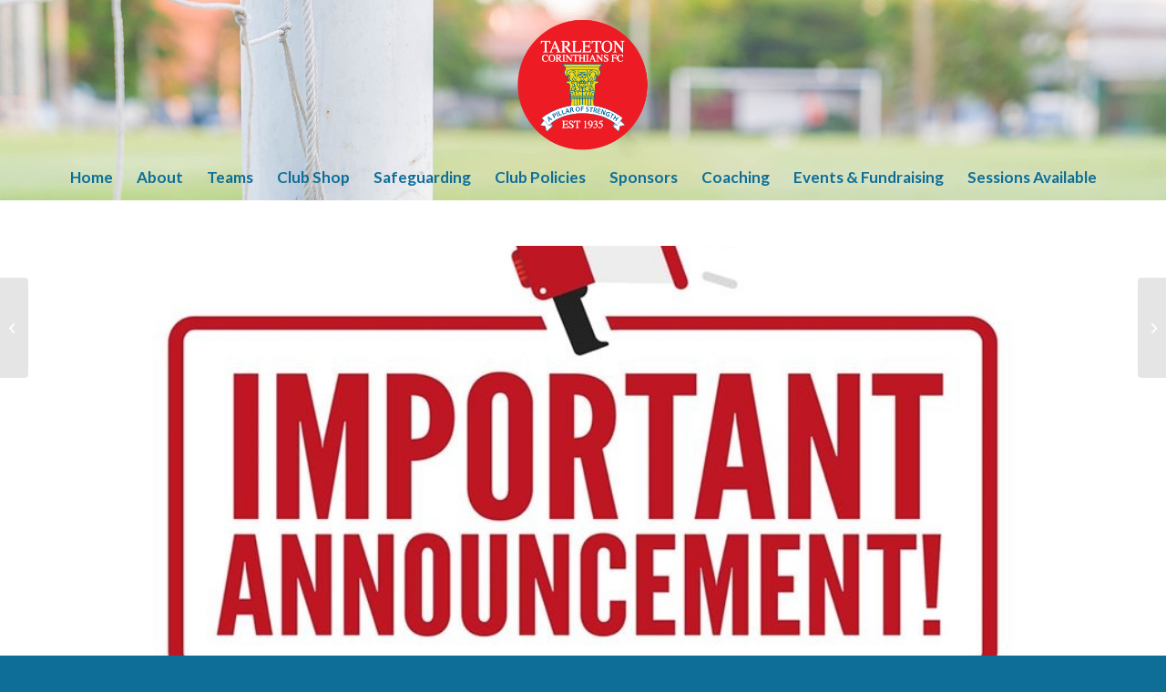

--- FILE ---
content_type: text/html; charset=UTF-8
request_url: https://tarletoncorinthians.com/club-news/carr-lane-site-guidelines/
body_size: 15221
content:
<!DOCTYPE html>
<html lang="en-GB" class="html_stretched responsive av-preloader-disabled  html_header_top html_logo_center html_bottom_nav_header html_menu_right html_custom html_header_sticky html_header_shrinking_disabled html_mobile_menu_tablet html_header_searchicon_disabled html_content_align_center html_header_unstick_top_disabled html_header_stretch_disabled html_minimal_header html_av-submenu-hidden html_av-submenu-display-click html_av-overlay-side html_av-overlay-side-classic html_av-submenu-noclone html_entry_id_2738 av-cookies-no-cookie-consent av-no-preview av-default-lightbox html_text_menu_active av-mobile-menu-switch-default">
<head>
<meta charset="UTF-8" />
<meta name="robots" content="index, follow" />


<!-- mobile setting -->
<meta name="viewport" content="width=device-width, initial-scale=1">

<!-- Scripts/CSS and wp_head hook -->
<title>Carr Lane &#8211; Site Guidelines &#8211; Tarleton Corinthians Football Club</title>
<meta name='robots' content='max-image-preview:large' />
	<style>img:is([sizes="auto" i], [sizes^="auto," i]) { contain-intrinsic-size: 3000px 1500px }</style>
	<link rel='dns-prefetch' href='//maxcdn.bootstrapcdn.com' />
<link rel="alternate" type="application/rss+xml" title="Tarleton Corinthians Football Club &raquo; Feed" href="https://tarletoncorinthians.com/feed/" />
<link rel="alternate" type="application/rss+xml" title="Tarleton Corinthians Football Club &raquo; Comments Feed" href="https://tarletoncorinthians.com/comments/feed/" />
<link rel="alternate" type="application/rss+xml" title="Tarleton Corinthians Football Club &raquo; Carr Lane &#8211; Site Guidelines Comments Feed" href="https://tarletoncorinthians.com/club-news/carr-lane-site-guidelines/feed/" />
		<!-- This site uses the Google Analytics by ExactMetrics plugin v8.2.4 - Using Analytics tracking - https://www.exactmetrics.com/ -->
							<script src="//www.googletagmanager.com/gtag/js?id=G-J72QS1LPG4"  data-cfasync="false" data-wpfc-render="false" type="text/javascript" async></script>
			<script data-cfasync="false" data-wpfc-render="false" type="text/javascript">
				var em_version = '8.2.4';
				var em_track_user = true;
				var em_no_track_reason = '';
								var ExactMetricsDefaultLocations = {"page_location":"https:\/\/tarletoncorinthians.com\/club-news\/carr-lane-site-guidelines\/"};
				if ( typeof ExactMetricsPrivacyGuardFilter === 'function' ) {
					var ExactMetricsLocations = (typeof ExactMetricsExcludeQuery === 'object') ? ExactMetricsPrivacyGuardFilter( ExactMetricsExcludeQuery ) : ExactMetricsPrivacyGuardFilter( ExactMetricsDefaultLocations );
				} else {
					var ExactMetricsLocations = (typeof ExactMetricsExcludeQuery === 'object') ? ExactMetricsExcludeQuery : ExactMetricsDefaultLocations;
				}

								var disableStrs = [
										'ga-disable-G-J72QS1LPG4',
									];

				/* Function to detect opted out users */
				function __gtagTrackerIsOptedOut() {
					for (var index = 0; index < disableStrs.length; index++) {
						if (document.cookie.indexOf(disableStrs[index] + '=true') > -1) {
							return true;
						}
					}

					return false;
				}

				/* Disable tracking if the opt-out cookie exists. */
				if (__gtagTrackerIsOptedOut()) {
					for (var index = 0; index < disableStrs.length; index++) {
						window[disableStrs[index]] = true;
					}
				}

				/* Opt-out function */
				function __gtagTrackerOptout() {
					for (var index = 0; index < disableStrs.length; index++) {
						document.cookie = disableStrs[index] + '=true; expires=Thu, 31 Dec 2099 23:59:59 UTC; path=/';
						window[disableStrs[index]] = true;
					}
				}

				if ('undefined' === typeof gaOptout) {
					function gaOptout() {
						__gtagTrackerOptout();
					}
				}
								window.dataLayer = window.dataLayer || [];

				window.ExactMetricsDualTracker = {
					helpers: {},
					trackers: {},
				};
				if (em_track_user) {
					function __gtagDataLayer() {
						dataLayer.push(arguments);
					}

					function __gtagTracker(type, name, parameters) {
						if (!parameters) {
							parameters = {};
						}

						if (parameters.send_to) {
							__gtagDataLayer.apply(null, arguments);
							return;
						}

						if (type === 'event') {
														parameters.send_to = exactmetrics_frontend.v4_id;
							var hookName = name;
							if (typeof parameters['event_category'] !== 'undefined') {
								hookName = parameters['event_category'] + ':' + name;
							}

							if (typeof ExactMetricsDualTracker.trackers[hookName] !== 'undefined') {
								ExactMetricsDualTracker.trackers[hookName](parameters);
							} else {
								__gtagDataLayer('event', name, parameters);
							}
							
						} else {
							__gtagDataLayer.apply(null, arguments);
						}
					}

					__gtagTracker('js', new Date());
					__gtagTracker('set', {
						'developer_id.dNDMyYj': true,
											});
					if ( ExactMetricsLocations.page_location ) {
						__gtagTracker('set', ExactMetricsLocations);
					}
										__gtagTracker('config', 'G-J72QS1LPG4', {"forceSSL":"true"} );
															window.gtag = __gtagTracker;										(function () {
						/* https://developers.google.com/analytics/devguides/collection/analyticsjs/ */
						/* ga and __gaTracker compatibility shim. */
						var noopfn = function () {
							return null;
						};
						var newtracker = function () {
							return new Tracker();
						};
						var Tracker = function () {
							return null;
						};
						var p = Tracker.prototype;
						p.get = noopfn;
						p.set = noopfn;
						p.send = function () {
							var args = Array.prototype.slice.call(arguments);
							args.unshift('send');
							__gaTracker.apply(null, args);
						};
						var __gaTracker = function () {
							var len = arguments.length;
							if (len === 0) {
								return;
							}
							var f = arguments[len - 1];
							if (typeof f !== 'object' || f === null || typeof f.hitCallback !== 'function') {
								if ('send' === arguments[0]) {
									var hitConverted, hitObject = false, action;
									if ('event' === arguments[1]) {
										if ('undefined' !== typeof arguments[3]) {
											hitObject = {
												'eventAction': arguments[3],
												'eventCategory': arguments[2],
												'eventLabel': arguments[4],
												'value': arguments[5] ? arguments[5] : 1,
											}
										}
									}
									if ('pageview' === arguments[1]) {
										if ('undefined' !== typeof arguments[2]) {
											hitObject = {
												'eventAction': 'page_view',
												'page_path': arguments[2],
											}
										}
									}
									if (typeof arguments[2] === 'object') {
										hitObject = arguments[2];
									}
									if (typeof arguments[5] === 'object') {
										Object.assign(hitObject, arguments[5]);
									}
									if ('undefined' !== typeof arguments[1].hitType) {
										hitObject = arguments[1];
										if ('pageview' === hitObject.hitType) {
											hitObject.eventAction = 'page_view';
										}
									}
									if (hitObject) {
										action = 'timing' === arguments[1].hitType ? 'timing_complete' : hitObject.eventAction;
										hitConverted = mapArgs(hitObject);
										__gtagTracker('event', action, hitConverted);
									}
								}
								return;
							}

							function mapArgs(args) {
								var arg, hit = {};
								var gaMap = {
									'eventCategory': 'event_category',
									'eventAction': 'event_action',
									'eventLabel': 'event_label',
									'eventValue': 'event_value',
									'nonInteraction': 'non_interaction',
									'timingCategory': 'event_category',
									'timingVar': 'name',
									'timingValue': 'value',
									'timingLabel': 'event_label',
									'page': 'page_path',
									'location': 'page_location',
									'title': 'page_title',
									'referrer' : 'page_referrer',
								};
								for (arg in args) {
																		if (!(!args.hasOwnProperty(arg) || !gaMap.hasOwnProperty(arg))) {
										hit[gaMap[arg]] = args[arg];
									} else {
										hit[arg] = args[arg];
									}
								}
								return hit;
							}

							try {
								f.hitCallback();
							} catch (ex) {
							}
						};
						__gaTracker.create = newtracker;
						__gaTracker.getByName = newtracker;
						__gaTracker.getAll = function () {
							return [];
						};
						__gaTracker.remove = noopfn;
						__gaTracker.loaded = true;
						window['__gaTracker'] = __gaTracker;
					})();
									} else {
										console.log("");
					(function () {
						function __gtagTracker() {
							return null;
						}

						window['__gtagTracker'] = __gtagTracker;
						window['gtag'] = __gtagTracker;
					})();
									}
			</script>
				<!-- / Google Analytics by ExactMetrics -->
		
<!-- google webfont font replacement -->

			<script type='text/javascript'>

				(function() {

					/*	check if webfonts are disabled by user setting via cookie - or user must opt in.	*/
					var html = document.getElementsByTagName('html')[0];
					var cookie_check = html.className.indexOf('av-cookies-needs-opt-in') >= 0 || html.className.indexOf('av-cookies-can-opt-out') >= 0;
					var allow_continue = true;
					var silent_accept_cookie = html.className.indexOf('av-cookies-user-silent-accept') >= 0;

					if( cookie_check && ! silent_accept_cookie )
					{
						if( ! document.cookie.match(/aviaCookieConsent/) || html.className.indexOf('av-cookies-session-refused') >= 0 )
						{
							allow_continue = false;
						}
						else
						{
							if( ! document.cookie.match(/aviaPrivacyRefuseCookiesHideBar/) )
							{
								allow_continue = false;
							}
							else if( ! document.cookie.match(/aviaPrivacyEssentialCookiesEnabled/) )
							{
								allow_continue = false;
							}
							else if( document.cookie.match(/aviaPrivacyGoogleWebfontsDisabled/) )
							{
								allow_continue = false;
							}
						}
					}

					if( allow_continue )
					{
						var f = document.createElement('link');

						f.type 	= 'text/css';
						f.rel 	= 'stylesheet';
						f.href 	= 'https://fonts.googleapis.com/css?family=Lato:300,400,700%7COpen+Sans:400,600&display=auto';
						f.id 	= 'avia-google-webfont';

						document.getElementsByTagName('head')[0].appendChild(f);
					}
				})();

			</script>
			<script type="text/javascript">
/* <![CDATA[ */
window._wpemojiSettings = {"baseUrl":"https:\/\/s.w.org\/images\/core\/emoji\/15.0.3\/72x72\/","ext":".png","svgUrl":"https:\/\/s.w.org\/images\/core\/emoji\/15.0.3\/svg\/","svgExt":".svg","source":{"concatemoji":"https:\/\/tarletoncorinthians.com\/wp-includes\/js\/wp-emoji-release.min.js?ver=6.7.1"}};
/*! This file is auto-generated */
!function(i,n){var o,s,e;function c(e){try{var t={supportTests:e,timestamp:(new Date).valueOf()};sessionStorage.setItem(o,JSON.stringify(t))}catch(e){}}function p(e,t,n){e.clearRect(0,0,e.canvas.width,e.canvas.height),e.fillText(t,0,0);var t=new Uint32Array(e.getImageData(0,0,e.canvas.width,e.canvas.height).data),r=(e.clearRect(0,0,e.canvas.width,e.canvas.height),e.fillText(n,0,0),new Uint32Array(e.getImageData(0,0,e.canvas.width,e.canvas.height).data));return t.every(function(e,t){return e===r[t]})}function u(e,t,n){switch(t){case"flag":return n(e,"\ud83c\udff3\ufe0f\u200d\u26a7\ufe0f","\ud83c\udff3\ufe0f\u200b\u26a7\ufe0f")?!1:!n(e,"\ud83c\uddfa\ud83c\uddf3","\ud83c\uddfa\u200b\ud83c\uddf3")&&!n(e,"\ud83c\udff4\udb40\udc67\udb40\udc62\udb40\udc65\udb40\udc6e\udb40\udc67\udb40\udc7f","\ud83c\udff4\u200b\udb40\udc67\u200b\udb40\udc62\u200b\udb40\udc65\u200b\udb40\udc6e\u200b\udb40\udc67\u200b\udb40\udc7f");case"emoji":return!n(e,"\ud83d\udc26\u200d\u2b1b","\ud83d\udc26\u200b\u2b1b")}return!1}function f(e,t,n){var r="undefined"!=typeof WorkerGlobalScope&&self instanceof WorkerGlobalScope?new OffscreenCanvas(300,150):i.createElement("canvas"),a=r.getContext("2d",{willReadFrequently:!0}),o=(a.textBaseline="top",a.font="600 32px Arial",{});return e.forEach(function(e){o[e]=t(a,e,n)}),o}function t(e){var t=i.createElement("script");t.src=e,t.defer=!0,i.head.appendChild(t)}"undefined"!=typeof Promise&&(o="wpEmojiSettingsSupports",s=["flag","emoji"],n.supports={everything:!0,everythingExceptFlag:!0},e=new Promise(function(e){i.addEventListener("DOMContentLoaded",e,{once:!0})}),new Promise(function(t){var n=function(){try{var e=JSON.parse(sessionStorage.getItem(o));if("object"==typeof e&&"number"==typeof e.timestamp&&(new Date).valueOf()<e.timestamp+604800&&"object"==typeof e.supportTests)return e.supportTests}catch(e){}return null}();if(!n){if("undefined"!=typeof Worker&&"undefined"!=typeof OffscreenCanvas&&"undefined"!=typeof URL&&URL.createObjectURL&&"undefined"!=typeof Blob)try{var e="postMessage("+f.toString()+"("+[JSON.stringify(s),u.toString(),p.toString()].join(",")+"));",r=new Blob([e],{type:"text/javascript"}),a=new Worker(URL.createObjectURL(r),{name:"wpTestEmojiSupports"});return void(a.onmessage=function(e){c(n=e.data),a.terminate(),t(n)})}catch(e){}c(n=f(s,u,p))}t(n)}).then(function(e){for(var t in e)n.supports[t]=e[t],n.supports.everything=n.supports.everything&&n.supports[t],"flag"!==t&&(n.supports.everythingExceptFlag=n.supports.everythingExceptFlag&&n.supports[t]);n.supports.everythingExceptFlag=n.supports.everythingExceptFlag&&!n.supports.flag,n.DOMReady=!1,n.readyCallback=function(){n.DOMReady=!0}}).then(function(){return e}).then(function(){var e;n.supports.everything||(n.readyCallback(),(e=n.source||{}).concatemoji?t(e.concatemoji):e.wpemoji&&e.twemoji&&(t(e.twemoji),t(e.wpemoji)))}))}((window,document),window._wpemojiSettings);
/* ]]> */
</script>
<link rel='stylesheet' id='avia-grid-css' href='https://tarletoncorinthians.com/wp-content/themes/enfold/css/grid.css?ver=6.0.8' type='text/css' media='all' />
<link rel='stylesheet' id='avia-base-css' href='https://tarletoncorinthians.com/wp-content/themes/enfold/css/base.css?ver=6.0.8' type='text/css' media='all' />
<link rel='stylesheet' id='avia-layout-css' href='https://tarletoncorinthians.com/wp-content/themes/enfold/css/layout.css?ver=6.0.8' type='text/css' media='all' />
<link rel='stylesheet' id='avia-module-audioplayer-css' href='https://tarletoncorinthians.com/wp-content/themes/enfold/config-templatebuilder/avia-shortcodes/audio-player/audio-player.css?ver=6.0.8' type='text/css' media='all' />
<link rel='stylesheet' id='avia-module-blog-css' href='https://tarletoncorinthians.com/wp-content/themes/enfold/config-templatebuilder/avia-shortcodes/blog/blog.css?ver=6.0.8' type='text/css' media='all' />
<link rel='stylesheet' id='avia-module-postslider-css' href='https://tarletoncorinthians.com/wp-content/themes/enfold/config-templatebuilder/avia-shortcodes/postslider/postslider.css?ver=6.0.8' type='text/css' media='all' />
<link rel='stylesheet' id='avia-module-button-css' href='https://tarletoncorinthians.com/wp-content/themes/enfold/config-templatebuilder/avia-shortcodes/buttons/buttons.css?ver=6.0.8' type='text/css' media='all' />
<link rel='stylesheet' id='avia-module-buttonrow-css' href='https://tarletoncorinthians.com/wp-content/themes/enfold/config-templatebuilder/avia-shortcodes/buttonrow/buttonrow.css?ver=6.0.8' type='text/css' media='all' />
<link rel='stylesheet' id='avia-module-button-fullwidth-css' href='https://tarletoncorinthians.com/wp-content/themes/enfold/config-templatebuilder/avia-shortcodes/buttons_fullwidth/buttons_fullwidth.css?ver=6.0.8' type='text/css' media='all' />
<link rel='stylesheet' id='avia-module-catalogue-css' href='https://tarletoncorinthians.com/wp-content/themes/enfold/config-templatebuilder/avia-shortcodes/catalogue/catalogue.css?ver=6.0.8' type='text/css' media='all' />
<link rel='stylesheet' id='avia-module-comments-css' href='https://tarletoncorinthians.com/wp-content/themes/enfold/config-templatebuilder/avia-shortcodes/comments/comments.css?ver=6.0.8' type='text/css' media='all' />
<link rel='stylesheet' id='avia-module-contact-css' href='https://tarletoncorinthians.com/wp-content/themes/enfold/config-templatebuilder/avia-shortcodes/contact/contact.css?ver=6.0.8' type='text/css' media='all' />
<link rel='stylesheet' id='avia-module-slideshow-css' href='https://tarletoncorinthians.com/wp-content/themes/enfold/config-templatebuilder/avia-shortcodes/slideshow/slideshow.css?ver=6.0.8' type='text/css' media='all' />
<link rel='stylesheet' id='avia-module-slideshow-contentpartner-css' href='https://tarletoncorinthians.com/wp-content/themes/enfold/config-templatebuilder/avia-shortcodes/contentslider/contentslider.css?ver=6.0.8' type='text/css' media='all' />
<link rel='stylesheet' id='avia-module-countdown-css' href='https://tarletoncorinthians.com/wp-content/themes/enfold/config-templatebuilder/avia-shortcodes/countdown/countdown.css?ver=6.0.8' type='text/css' media='all' />
<link rel='stylesheet' id='avia-module-dynamic-field-css' href='https://tarletoncorinthians.com/wp-content/themes/enfold/config-templatebuilder/avia-shortcodes/dynamic_field/dynamic_field.css?ver=6.0.8' type='text/css' media='all' />
<link rel='stylesheet' id='avia-module-gallery-css' href='https://tarletoncorinthians.com/wp-content/themes/enfold/config-templatebuilder/avia-shortcodes/gallery/gallery.css?ver=6.0.8' type='text/css' media='all' />
<link rel='stylesheet' id='avia-module-gallery-hor-css' href='https://tarletoncorinthians.com/wp-content/themes/enfold/config-templatebuilder/avia-shortcodes/gallery_horizontal/gallery_horizontal.css?ver=6.0.8' type='text/css' media='all' />
<link rel='stylesheet' id='avia-module-maps-css' href='https://tarletoncorinthians.com/wp-content/themes/enfold/config-templatebuilder/avia-shortcodes/google_maps/google_maps.css?ver=6.0.8' type='text/css' media='all' />
<link rel='stylesheet' id='avia-module-gridrow-css' href='https://tarletoncorinthians.com/wp-content/themes/enfold/config-templatebuilder/avia-shortcodes/grid_row/grid_row.css?ver=6.0.8' type='text/css' media='all' />
<link rel='stylesheet' id='avia-module-heading-css' href='https://tarletoncorinthians.com/wp-content/themes/enfold/config-templatebuilder/avia-shortcodes/heading/heading.css?ver=6.0.8' type='text/css' media='all' />
<link rel='stylesheet' id='avia-module-rotator-css' href='https://tarletoncorinthians.com/wp-content/themes/enfold/config-templatebuilder/avia-shortcodes/headline_rotator/headline_rotator.css?ver=6.0.8' type='text/css' media='all' />
<link rel='stylesheet' id='avia-module-hr-css' href='https://tarletoncorinthians.com/wp-content/themes/enfold/config-templatebuilder/avia-shortcodes/hr/hr.css?ver=6.0.8' type='text/css' media='all' />
<link rel='stylesheet' id='avia-module-icon-css' href='https://tarletoncorinthians.com/wp-content/themes/enfold/config-templatebuilder/avia-shortcodes/icon/icon.css?ver=6.0.8' type='text/css' media='all' />
<link rel='stylesheet' id='avia-module-icon-circles-css' href='https://tarletoncorinthians.com/wp-content/themes/enfold/config-templatebuilder/avia-shortcodes/icon_circles/icon_circles.css?ver=6.0.8' type='text/css' media='all' />
<link rel='stylesheet' id='avia-module-iconbox-css' href='https://tarletoncorinthians.com/wp-content/themes/enfold/config-templatebuilder/avia-shortcodes/iconbox/iconbox.css?ver=6.0.8' type='text/css' media='all' />
<link rel='stylesheet' id='avia-module-icongrid-css' href='https://tarletoncorinthians.com/wp-content/themes/enfold/config-templatebuilder/avia-shortcodes/icongrid/icongrid.css?ver=6.0.8' type='text/css' media='all' />
<link rel='stylesheet' id='avia-module-iconlist-css' href='https://tarletoncorinthians.com/wp-content/themes/enfold/config-templatebuilder/avia-shortcodes/iconlist/iconlist.css?ver=6.0.8' type='text/css' media='all' />
<link rel='stylesheet' id='avia-module-image-css' href='https://tarletoncorinthians.com/wp-content/themes/enfold/config-templatebuilder/avia-shortcodes/image/image.css?ver=6.0.8' type='text/css' media='all' />
<link rel='stylesheet' id='avia-module-image-diff-css' href='https://tarletoncorinthians.com/wp-content/themes/enfold/config-templatebuilder/avia-shortcodes/image_diff/image_diff.css?ver=6.0.8' type='text/css' media='all' />
<link rel='stylesheet' id='avia-module-hotspot-css' href='https://tarletoncorinthians.com/wp-content/themes/enfold/config-templatebuilder/avia-shortcodes/image_hotspots/image_hotspots.css?ver=6.0.8' type='text/css' media='all' />
<link rel='stylesheet' id='avia-module-sc-lottie-animation-css' href='https://tarletoncorinthians.com/wp-content/themes/enfold/config-templatebuilder/avia-shortcodes/lottie_animation/lottie_animation.css?ver=6.0.8' type='text/css' media='all' />
<link rel='stylesheet' id='avia-module-magazine-css' href='https://tarletoncorinthians.com/wp-content/themes/enfold/config-templatebuilder/avia-shortcodes/magazine/magazine.css?ver=6.0.8' type='text/css' media='all' />
<link rel='stylesheet' id='avia-module-masonry-css' href='https://tarletoncorinthians.com/wp-content/themes/enfold/config-templatebuilder/avia-shortcodes/masonry_entries/masonry_entries.css?ver=6.0.8' type='text/css' media='all' />
<link rel='stylesheet' id='avia-siteloader-css' href='https://tarletoncorinthians.com/wp-content/themes/enfold/css/avia-snippet-site-preloader.css?ver=6.0.8' type='text/css' media='all' />
<link rel='stylesheet' id='avia-module-menu-css' href='https://tarletoncorinthians.com/wp-content/themes/enfold/config-templatebuilder/avia-shortcodes/menu/menu.css?ver=6.0.8' type='text/css' media='all' />
<link rel='stylesheet' id='avia-module-notification-css' href='https://tarletoncorinthians.com/wp-content/themes/enfold/config-templatebuilder/avia-shortcodes/notification/notification.css?ver=6.0.8' type='text/css' media='all' />
<link rel='stylesheet' id='avia-module-numbers-css' href='https://tarletoncorinthians.com/wp-content/themes/enfold/config-templatebuilder/avia-shortcodes/numbers/numbers.css?ver=6.0.8' type='text/css' media='all' />
<link rel='stylesheet' id='avia-module-portfolio-css' href='https://tarletoncorinthians.com/wp-content/themes/enfold/config-templatebuilder/avia-shortcodes/portfolio/portfolio.css?ver=6.0.8' type='text/css' media='all' />
<link rel='stylesheet' id='avia-module-post-metadata-css' href='https://tarletoncorinthians.com/wp-content/themes/enfold/config-templatebuilder/avia-shortcodes/post_metadata/post_metadata.css?ver=6.0.8' type='text/css' media='all' />
<link rel='stylesheet' id='avia-module-progress-bar-css' href='https://tarletoncorinthians.com/wp-content/themes/enfold/config-templatebuilder/avia-shortcodes/progressbar/progressbar.css?ver=6.0.8' type='text/css' media='all' />
<link rel='stylesheet' id='avia-module-promobox-css' href='https://tarletoncorinthians.com/wp-content/themes/enfold/config-templatebuilder/avia-shortcodes/promobox/promobox.css?ver=6.0.8' type='text/css' media='all' />
<link rel='stylesheet' id='avia-sc-search-css' href='https://tarletoncorinthians.com/wp-content/themes/enfold/config-templatebuilder/avia-shortcodes/search/search.css?ver=6.0.8' type='text/css' media='all' />
<link rel='stylesheet' id='avia-module-slideshow-accordion-css' href='https://tarletoncorinthians.com/wp-content/themes/enfold/config-templatebuilder/avia-shortcodes/slideshow_accordion/slideshow_accordion.css?ver=6.0.8' type='text/css' media='all' />
<link rel='stylesheet' id='avia-module-slideshow-feature-image-css' href='https://tarletoncorinthians.com/wp-content/themes/enfold/config-templatebuilder/avia-shortcodes/slideshow_feature_image/slideshow_feature_image.css?ver=6.0.8' type='text/css' media='all' />
<link rel='stylesheet' id='avia-module-slideshow-fullsize-css' href='https://tarletoncorinthians.com/wp-content/themes/enfold/config-templatebuilder/avia-shortcodes/slideshow_fullsize/slideshow_fullsize.css?ver=6.0.8' type='text/css' media='all' />
<link rel='stylesheet' id='avia-module-slideshow-fullscreen-css' href='https://tarletoncorinthians.com/wp-content/themes/enfold/config-templatebuilder/avia-shortcodes/slideshow_fullscreen/slideshow_fullscreen.css?ver=6.0.8' type='text/css' media='all' />
<link rel='stylesheet' id='avia-module-slideshow-ls-css' href='https://tarletoncorinthians.com/wp-content/themes/enfold/config-templatebuilder/avia-shortcodes/slideshow_layerslider/slideshow_layerslider.css?ver=6.0.8' type='text/css' media='all' />
<link rel='stylesheet' id='avia-module-social-css' href='https://tarletoncorinthians.com/wp-content/themes/enfold/config-templatebuilder/avia-shortcodes/social_share/social_share.css?ver=6.0.8' type='text/css' media='all' />
<link rel='stylesheet' id='avia-module-tabsection-css' href='https://tarletoncorinthians.com/wp-content/themes/enfold/config-templatebuilder/avia-shortcodes/tab_section/tab_section.css?ver=6.0.8' type='text/css' media='all' />
<link rel='stylesheet' id='avia-module-table-css' href='https://tarletoncorinthians.com/wp-content/themes/enfold/config-templatebuilder/avia-shortcodes/table/table.css?ver=6.0.8' type='text/css' media='all' />
<link rel='stylesheet' id='avia-module-tabs-css' href='https://tarletoncorinthians.com/wp-content/themes/enfold/config-templatebuilder/avia-shortcodes/tabs/tabs.css?ver=6.0.8' type='text/css' media='all' />
<link rel='stylesheet' id='avia-module-team-css' href='https://tarletoncorinthians.com/wp-content/themes/enfold/config-templatebuilder/avia-shortcodes/team/team.css?ver=6.0.8' type='text/css' media='all' />
<link rel='stylesheet' id='avia-module-testimonials-css' href='https://tarletoncorinthians.com/wp-content/themes/enfold/config-templatebuilder/avia-shortcodes/testimonials/testimonials.css?ver=6.0.8' type='text/css' media='all' />
<link rel='stylesheet' id='avia-module-timeline-css' href='https://tarletoncorinthians.com/wp-content/themes/enfold/config-templatebuilder/avia-shortcodes/timeline/timeline.css?ver=6.0.8' type='text/css' media='all' />
<link rel='stylesheet' id='avia-module-toggles-css' href='https://tarletoncorinthians.com/wp-content/themes/enfold/config-templatebuilder/avia-shortcodes/toggles/toggles.css?ver=6.0.8' type='text/css' media='all' />
<link rel='stylesheet' id='avia-module-video-css' href='https://tarletoncorinthians.com/wp-content/themes/enfold/config-templatebuilder/avia-shortcodes/video/video.css?ver=6.0.8' type='text/css' media='all' />
<link rel='stylesheet' id='sbr_styles-css' href='https://tarletoncorinthians.com/wp-content/plugins/reviews-feed/assets/css/sbr-styles.css?ver=1.2.0' type='text/css' media='all' />
<link rel='stylesheet' id='sbi_styles-css' href='https://tarletoncorinthians.com/wp-content/plugins/instagram-feed/css/sbi-styles.min.css?ver=6.6.1' type='text/css' media='all' />
<style id='wp-emoji-styles-inline-css' type='text/css'>

	img.wp-smiley, img.emoji {
		display: inline !important;
		border: none !important;
		box-shadow: none !important;
		height: 1em !important;
		width: 1em !important;
		margin: 0 0.07em !important;
		vertical-align: -0.1em !important;
		background: none !important;
		padding: 0 !important;
	}
</style>
<link rel='stylesheet' id='wp-block-library-css' href='https://tarletoncorinthians.com/wp-includes/css/dist/block-library/style.min.css?ver=6.7.1' type='text/css' media='all' />
<style id='global-styles-inline-css' type='text/css'>
:root{--wp--preset--aspect-ratio--square: 1;--wp--preset--aspect-ratio--4-3: 4/3;--wp--preset--aspect-ratio--3-4: 3/4;--wp--preset--aspect-ratio--3-2: 3/2;--wp--preset--aspect-ratio--2-3: 2/3;--wp--preset--aspect-ratio--16-9: 16/9;--wp--preset--aspect-ratio--9-16: 9/16;--wp--preset--color--black: #000000;--wp--preset--color--cyan-bluish-gray: #abb8c3;--wp--preset--color--white: #ffffff;--wp--preset--color--pale-pink: #f78da7;--wp--preset--color--vivid-red: #cf2e2e;--wp--preset--color--luminous-vivid-orange: #ff6900;--wp--preset--color--luminous-vivid-amber: #fcb900;--wp--preset--color--light-green-cyan: #7bdcb5;--wp--preset--color--vivid-green-cyan: #00d084;--wp--preset--color--pale-cyan-blue: #8ed1fc;--wp--preset--color--vivid-cyan-blue: #0693e3;--wp--preset--color--vivid-purple: #9b51e0;--wp--preset--color--metallic-red: #b02b2c;--wp--preset--color--maximum-yellow-red: #edae44;--wp--preset--color--yellow-sun: #eeee22;--wp--preset--color--palm-leaf: #83a846;--wp--preset--color--aero: #7bb0e7;--wp--preset--color--old-lavender: #745f7e;--wp--preset--color--steel-teal: #5f8789;--wp--preset--color--raspberry-pink: #d65799;--wp--preset--color--medium-turquoise: #4ecac2;--wp--preset--gradient--vivid-cyan-blue-to-vivid-purple: linear-gradient(135deg,rgba(6,147,227,1) 0%,rgb(155,81,224) 100%);--wp--preset--gradient--light-green-cyan-to-vivid-green-cyan: linear-gradient(135deg,rgb(122,220,180) 0%,rgb(0,208,130) 100%);--wp--preset--gradient--luminous-vivid-amber-to-luminous-vivid-orange: linear-gradient(135deg,rgba(252,185,0,1) 0%,rgba(255,105,0,1) 100%);--wp--preset--gradient--luminous-vivid-orange-to-vivid-red: linear-gradient(135deg,rgba(255,105,0,1) 0%,rgb(207,46,46) 100%);--wp--preset--gradient--very-light-gray-to-cyan-bluish-gray: linear-gradient(135deg,rgb(238,238,238) 0%,rgb(169,184,195) 100%);--wp--preset--gradient--cool-to-warm-spectrum: linear-gradient(135deg,rgb(74,234,220) 0%,rgb(151,120,209) 20%,rgb(207,42,186) 40%,rgb(238,44,130) 60%,rgb(251,105,98) 80%,rgb(254,248,76) 100%);--wp--preset--gradient--blush-light-purple: linear-gradient(135deg,rgb(255,206,236) 0%,rgb(152,150,240) 100%);--wp--preset--gradient--blush-bordeaux: linear-gradient(135deg,rgb(254,205,165) 0%,rgb(254,45,45) 50%,rgb(107,0,62) 100%);--wp--preset--gradient--luminous-dusk: linear-gradient(135deg,rgb(255,203,112) 0%,rgb(199,81,192) 50%,rgb(65,88,208) 100%);--wp--preset--gradient--pale-ocean: linear-gradient(135deg,rgb(255,245,203) 0%,rgb(182,227,212) 50%,rgb(51,167,181) 100%);--wp--preset--gradient--electric-grass: linear-gradient(135deg,rgb(202,248,128) 0%,rgb(113,206,126) 100%);--wp--preset--gradient--midnight: linear-gradient(135deg,rgb(2,3,129) 0%,rgb(40,116,252) 100%);--wp--preset--font-size--small: 1rem;--wp--preset--font-size--medium: 1.125rem;--wp--preset--font-size--large: 1.75rem;--wp--preset--font-size--x-large: clamp(1.75rem, 3vw, 2.25rem);--wp--preset--spacing--20: 0.44rem;--wp--preset--spacing--30: 0.67rem;--wp--preset--spacing--40: 1rem;--wp--preset--spacing--50: 1.5rem;--wp--preset--spacing--60: 2.25rem;--wp--preset--spacing--70: 3.38rem;--wp--preset--spacing--80: 5.06rem;--wp--preset--shadow--natural: 6px 6px 9px rgba(0, 0, 0, 0.2);--wp--preset--shadow--deep: 12px 12px 50px rgba(0, 0, 0, 0.4);--wp--preset--shadow--sharp: 6px 6px 0px rgba(0, 0, 0, 0.2);--wp--preset--shadow--outlined: 6px 6px 0px -3px rgba(255, 255, 255, 1), 6px 6px rgba(0, 0, 0, 1);--wp--preset--shadow--crisp: 6px 6px 0px rgba(0, 0, 0, 1);}:root { --wp--style--global--content-size: 800px;--wp--style--global--wide-size: 1130px; }:where(body) { margin: 0; }.wp-site-blocks > .alignleft { float: left; margin-right: 2em; }.wp-site-blocks > .alignright { float: right; margin-left: 2em; }.wp-site-blocks > .aligncenter { justify-content: center; margin-left: auto; margin-right: auto; }:where(.is-layout-flex){gap: 0.5em;}:where(.is-layout-grid){gap: 0.5em;}.is-layout-flow > .alignleft{float: left;margin-inline-start: 0;margin-inline-end: 2em;}.is-layout-flow > .alignright{float: right;margin-inline-start: 2em;margin-inline-end: 0;}.is-layout-flow > .aligncenter{margin-left: auto !important;margin-right: auto !important;}.is-layout-constrained > .alignleft{float: left;margin-inline-start: 0;margin-inline-end: 2em;}.is-layout-constrained > .alignright{float: right;margin-inline-start: 2em;margin-inline-end: 0;}.is-layout-constrained > .aligncenter{margin-left: auto !important;margin-right: auto !important;}.is-layout-constrained > :where(:not(.alignleft):not(.alignright):not(.alignfull)){max-width: var(--wp--style--global--content-size);margin-left: auto !important;margin-right: auto !important;}.is-layout-constrained > .alignwide{max-width: var(--wp--style--global--wide-size);}body .is-layout-flex{display: flex;}.is-layout-flex{flex-wrap: wrap;align-items: center;}.is-layout-flex > :is(*, div){margin: 0;}body .is-layout-grid{display: grid;}.is-layout-grid > :is(*, div){margin: 0;}body{padding-top: 0px;padding-right: 0px;padding-bottom: 0px;padding-left: 0px;}a:where(:not(.wp-element-button)){text-decoration: underline;}:root :where(.wp-element-button, .wp-block-button__link){background-color: #32373c;border-width: 0;color: #fff;font-family: inherit;font-size: inherit;line-height: inherit;padding: calc(0.667em + 2px) calc(1.333em + 2px);text-decoration: none;}.has-black-color{color: var(--wp--preset--color--black) !important;}.has-cyan-bluish-gray-color{color: var(--wp--preset--color--cyan-bluish-gray) !important;}.has-white-color{color: var(--wp--preset--color--white) !important;}.has-pale-pink-color{color: var(--wp--preset--color--pale-pink) !important;}.has-vivid-red-color{color: var(--wp--preset--color--vivid-red) !important;}.has-luminous-vivid-orange-color{color: var(--wp--preset--color--luminous-vivid-orange) !important;}.has-luminous-vivid-amber-color{color: var(--wp--preset--color--luminous-vivid-amber) !important;}.has-light-green-cyan-color{color: var(--wp--preset--color--light-green-cyan) !important;}.has-vivid-green-cyan-color{color: var(--wp--preset--color--vivid-green-cyan) !important;}.has-pale-cyan-blue-color{color: var(--wp--preset--color--pale-cyan-blue) !important;}.has-vivid-cyan-blue-color{color: var(--wp--preset--color--vivid-cyan-blue) !important;}.has-vivid-purple-color{color: var(--wp--preset--color--vivid-purple) !important;}.has-metallic-red-color{color: var(--wp--preset--color--metallic-red) !important;}.has-maximum-yellow-red-color{color: var(--wp--preset--color--maximum-yellow-red) !important;}.has-yellow-sun-color{color: var(--wp--preset--color--yellow-sun) !important;}.has-palm-leaf-color{color: var(--wp--preset--color--palm-leaf) !important;}.has-aero-color{color: var(--wp--preset--color--aero) !important;}.has-old-lavender-color{color: var(--wp--preset--color--old-lavender) !important;}.has-steel-teal-color{color: var(--wp--preset--color--steel-teal) !important;}.has-raspberry-pink-color{color: var(--wp--preset--color--raspberry-pink) !important;}.has-medium-turquoise-color{color: var(--wp--preset--color--medium-turquoise) !important;}.has-black-background-color{background-color: var(--wp--preset--color--black) !important;}.has-cyan-bluish-gray-background-color{background-color: var(--wp--preset--color--cyan-bluish-gray) !important;}.has-white-background-color{background-color: var(--wp--preset--color--white) !important;}.has-pale-pink-background-color{background-color: var(--wp--preset--color--pale-pink) !important;}.has-vivid-red-background-color{background-color: var(--wp--preset--color--vivid-red) !important;}.has-luminous-vivid-orange-background-color{background-color: var(--wp--preset--color--luminous-vivid-orange) !important;}.has-luminous-vivid-amber-background-color{background-color: var(--wp--preset--color--luminous-vivid-amber) !important;}.has-light-green-cyan-background-color{background-color: var(--wp--preset--color--light-green-cyan) !important;}.has-vivid-green-cyan-background-color{background-color: var(--wp--preset--color--vivid-green-cyan) !important;}.has-pale-cyan-blue-background-color{background-color: var(--wp--preset--color--pale-cyan-blue) !important;}.has-vivid-cyan-blue-background-color{background-color: var(--wp--preset--color--vivid-cyan-blue) !important;}.has-vivid-purple-background-color{background-color: var(--wp--preset--color--vivid-purple) !important;}.has-metallic-red-background-color{background-color: var(--wp--preset--color--metallic-red) !important;}.has-maximum-yellow-red-background-color{background-color: var(--wp--preset--color--maximum-yellow-red) !important;}.has-yellow-sun-background-color{background-color: var(--wp--preset--color--yellow-sun) !important;}.has-palm-leaf-background-color{background-color: var(--wp--preset--color--palm-leaf) !important;}.has-aero-background-color{background-color: var(--wp--preset--color--aero) !important;}.has-old-lavender-background-color{background-color: var(--wp--preset--color--old-lavender) !important;}.has-steel-teal-background-color{background-color: var(--wp--preset--color--steel-teal) !important;}.has-raspberry-pink-background-color{background-color: var(--wp--preset--color--raspberry-pink) !important;}.has-medium-turquoise-background-color{background-color: var(--wp--preset--color--medium-turquoise) !important;}.has-black-border-color{border-color: var(--wp--preset--color--black) !important;}.has-cyan-bluish-gray-border-color{border-color: var(--wp--preset--color--cyan-bluish-gray) !important;}.has-white-border-color{border-color: var(--wp--preset--color--white) !important;}.has-pale-pink-border-color{border-color: var(--wp--preset--color--pale-pink) !important;}.has-vivid-red-border-color{border-color: var(--wp--preset--color--vivid-red) !important;}.has-luminous-vivid-orange-border-color{border-color: var(--wp--preset--color--luminous-vivid-orange) !important;}.has-luminous-vivid-amber-border-color{border-color: var(--wp--preset--color--luminous-vivid-amber) !important;}.has-light-green-cyan-border-color{border-color: var(--wp--preset--color--light-green-cyan) !important;}.has-vivid-green-cyan-border-color{border-color: var(--wp--preset--color--vivid-green-cyan) !important;}.has-pale-cyan-blue-border-color{border-color: var(--wp--preset--color--pale-cyan-blue) !important;}.has-vivid-cyan-blue-border-color{border-color: var(--wp--preset--color--vivid-cyan-blue) !important;}.has-vivid-purple-border-color{border-color: var(--wp--preset--color--vivid-purple) !important;}.has-metallic-red-border-color{border-color: var(--wp--preset--color--metallic-red) !important;}.has-maximum-yellow-red-border-color{border-color: var(--wp--preset--color--maximum-yellow-red) !important;}.has-yellow-sun-border-color{border-color: var(--wp--preset--color--yellow-sun) !important;}.has-palm-leaf-border-color{border-color: var(--wp--preset--color--palm-leaf) !important;}.has-aero-border-color{border-color: var(--wp--preset--color--aero) !important;}.has-old-lavender-border-color{border-color: var(--wp--preset--color--old-lavender) !important;}.has-steel-teal-border-color{border-color: var(--wp--preset--color--steel-teal) !important;}.has-raspberry-pink-border-color{border-color: var(--wp--preset--color--raspberry-pink) !important;}.has-medium-turquoise-border-color{border-color: var(--wp--preset--color--medium-turquoise) !important;}.has-vivid-cyan-blue-to-vivid-purple-gradient-background{background: var(--wp--preset--gradient--vivid-cyan-blue-to-vivid-purple) !important;}.has-light-green-cyan-to-vivid-green-cyan-gradient-background{background: var(--wp--preset--gradient--light-green-cyan-to-vivid-green-cyan) !important;}.has-luminous-vivid-amber-to-luminous-vivid-orange-gradient-background{background: var(--wp--preset--gradient--luminous-vivid-amber-to-luminous-vivid-orange) !important;}.has-luminous-vivid-orange-to-vivid-red-gradient-background{background: var(--wp--preset--gradient--luminous-vivid-orange-to-vivid-red) !important;}.has-very-light-gray-to-cyan-bluish-gray-gradient-background{background: var(--wp--preset--gradient--very-light-gray-to-cyan-bluish-gray) !important;}.has-cool-to-warm-spectrum-gradient-background{background: var(--wp--preset--gradient--cool-to-warm-spectrum) !important;}.has-blush-light-purple-gradient-background{background: var(--wp--preset--gradient--blush-light-purple) !important;}.has-blush-bordeaux-gradient-background{background: var(--wp--preset--gradient--blush-bordeaux) !important;}.has-luminous-dusk-gradient-background{background: var(--wp--preset--gradient--luminous-dusk) !important;}.has-pale-ocean-gradient-background{background: var(--wp--preset--gradient--pale-ocean) !important;}.has-electric-grass-gradient-background{background: var(--wp--preset--gradient--electric-grass) !important;}.has-midnight-gradient-background{background: var(--wp--preset--gradient--midnight) !important;}.has-small-font-size{font-size: var(--wp--preset--font-size--small) !important;}.has-medium-font-size{font-size: var(--wp--preset--font-size--medium) !important;}.has-large-font-size{font-size: var(--wp--preset--font-size--large) !important;}.has-x-large-font-size{font-size: var(--wp--preset--font-size--x-large) !important;}
:where(.wp-block-post-template.is-layout-flex){gap: 1.25em;}:where(.wp-block-post-template.is-layout-grid){gap: 1.25em;}
:where(.wp-block-columns.is-layout-flex){gap: 2em;}:where(.wp-block-columns.is-layout-grid){gap: 2em;}
:root :where(.wp-block-pullquote){font-size: 1.5em;line-height: 1.6;}
</style>
<link rel='stylesheet' id='ctf_styles-css' href='https://tarletoncorinthians.com/wp-content/plugins/custom-twitter-feeds/css/ctf-styles.min.css?ver=2.2.5' type='text/css' media='all' />
<link rel='stylesheet' id='ditty-displays-css' href='https://tarletoncorinthians.com/wp-content/plugins/ditty-news-ticker/build/dittyDisplays.css?ver=3.1.51' type='text/css' media='all' />
<link rel='stylesheet' id='ditty-fontawesome-css' href='https://tarletoncorinthians.com/wp-content/plugins/ditty-news-ticker/includes/libs/fontawesome-6.4.0/css/all.css?ver=6.4.0' type='text/css' media='' />
<link rel='stylesheet' id='stripe-handler-ng-style-css' href='https://tarletoncorinthians.com/wp-content/plugins/stripe-payments/public/assets/css/public.css?ver=2.0.88' type='text/css' media='all' />
<link rel='stylesheet' id='wptu-front-style-css' href='https://tarletoncorinthians.com/wp-content/plugins/ticker-ultimate/assets/css/wptu-front.css?ver=1.7.2' type='text/css' media='all' />
<link rel='stylesheet' id='cff-css' href='https://tarletoncorinthians.com/wp-content/plugins/custom-facebook-feed/assets/css/cff-style.min.css?ver=4.2.6' type='text/css' media='all' />
<link rel='stylesheet' id='sb-font-awesome-css' href='https://maxcdn.bootstrapcdn.com/font-awesome/4.7.0/css/font-awesome.min.css?ver=6.7.1' type='text/css' media='all' />
<link rel='stylesheet' id='avia-scs-css' href='https://tarletoncorinthians.com/wp-content/themes/enfold/css/shortcodes.css?ver=6.0.8' type='text/css' media='all' />
<link rel='stylesheet' id='avia-fold-unfold-css' href='https://tarletoncorinthians.com/wp-content/themes/enfold/css/avia-snippet-fold-unfold.css?ver=6.0.8' type='text/css' media='all' />
<link rel='stylesheet' id='avia-popup-css-css' href='https://tarletoncorinthians.com/wp-content/themes/enfold/js/aviapopup/magnific-popup.min.css?ver=6.0.8' type='text/css' media='screen' />
<link rel='stylesheet' id='avia-lightbox-css' href='https://tarletoncorinthians.com/wp-content/themes/enfold/css/avia-snippet-lightbox.css?ver=6.0.8' type='text/css' media='screen' />
<link rel='stylesheet' id='avia-widget-css-css' href='https://tarletoncorinthians.com/wp-content/themes/enfold/css/avia-snippet-widget.css?ver=6.0.8' type='text/css' media='screen' />
<link rel='stylesheet' id='avia-dynamic-css' href='https://tarletoncorinthians.com/wp-content/uploads/dynamic_avia/enfold_child.css?ver=677fadbb5f6d9' type='text/css' media='all' />
<link rel='stylesheet' id='avia-custom-css' href='https://tarletoncorinthians.com/wp-content/themes/enfold/css/custom.css?ver=6.0.8' type='text/css' media='all' />
<link rel='stylesheet' id='avia-style-css' href='https://tarletoncorinthians.com/wp-content/themes/enfold-child/style.css?ver=6.0.8' type='text/css' media='all' />
<script type="text/javascript" src="https://tarletoncorinthians.com/wp-includes/js/jquery/jquery.min.js?ver=3.7.1" id="jquery-core-js"></script>
<script type="text/javascript" src="https://tarletoncorinthians.com/wp-includes/js/jquery/jquery-migrate.min.js?ver=3.4.1" id="jquery-migrate-js"></script>
<script type="text/javascript" src="https://tarletoncorinthians.com/wp-content/plugins/google-analytics-dashboard-for-wp/assets/js/frontend-gtag.min.js?ver=8.2.4" id="exactmetrics-frontend-script-js" async="async" data-wp-strategy="async"></script>
<script data-cfasync="false" data-wpfc-render="false" type="text/javascript" id='exactmetrics-frontend-script-js-extra'>/* <![CDATA[ */
var exactmetrics_frontend = {"js_events_tracking":"true","download_extensions":"zip,mp3,mpeg,pdf,docx,pptx,xlsx,rar","inbound_paths":"[{\"path\":\"\\\/go\\\/\",\"label\":\"affiliate\"},{\"path\":\"\\\/recommend\\\/\",\"label\":\"affiliate\"}]","home_url":"https:\/\/tarletoncorinthians.com","hash_tracking":"false","v4_id":"G-J72QS1LPG4"};/* ]]> */
</script>
<script type="text/javascript" src="https://tarletoncorinthians.com/wp-content/themes/enfold/js/avia-js.js?ver=6.0.8" id="avia-js-js"></script>
<script type="text/javascript" src="https://tarletoncorinthians.com/wp-content/themes/enfold/js/avia-compat.js?ver=6.0.8" id="avia-compat-js"></script>
<link rel="https://api.w.org/" href="https://tarletoncorinthians.com/wp-json/" /><link rel="alternate" title="JSON" type="application/json" href="https://tarletoncorinthians.com/wp-json/wp/v2/posts/2738" /><link rel="EditURI" type="application/rsd+xml" title="RSD" href="https://tarletoncorinthians.com/xmlrpc.php?rsd" />
<meta name="generator" content="WordPress 6.7.1" />
<link rel="canonical" href="https://tarletoncorinthians.com/club-news/carr-lane-site-guidelines/" />
<link rel='shortlink' href='https://tarletoncorinthians.com/?p=2738' />
<link rel="alternate" title="oEmbed (JSON)" type="application/json+oembed" href="https://tarletoncorinthians.com/wp-json/oembed/1.0/embed?url=https%3A%2F%2Ftarletoncorinthians.com%2Fclub-news%2Fcarr-lane-site-guidelines%2F" />
<link rel="alternate" title="oEmbed (XML)" type="text/xml+oembed" href="https://tarletoncorinthians.com/wp-json/oembed/1.0/embed?url=https%3A%2F%2Ftarletoncorinthians.com%2Fclub-news%2Fcarr-lane-site-guidelines%2F&#038;format=xml" />
<!-- Analytics by WP Statistics v14.12 - https://wp-statistics.com -->
<link rel="profile" href="https://gmpg.org/xfn/11" />
<link rel="alternate" type="application/rss+xml" title="Tarleton Corinthians Football Club RSS2 Feed" href="https://tarletoncorinthians.com/feed/" />
<link rel="pingback" href="https://tarletoncorinthians.com/xmlrpc.php" />

<style type='text/css' media='screen'>
 #top #header_main > .container, #top #header_main > .container .main_menu  .av-main-nav > li > a, #top #header_main #menu-item-shop .cart_dropdown_link{ height:170px; line-height: 170px; }
 .html_top_nav_header .av-logo-container{ height:170px;  }
 .html_header_top.html_header_sticky #top #wrap_all #main{ padding-top:220px; } 
</style>
<!--[if lt IE 9]><script src="https://tarletoncorinthians.com/wp-content/themes/enfold/js/html5shiv.js"></script><![endif]-->
<link rel="icon" href="https://tarletoncorinthians.com/wp-content/uploads/2018/01/Tarleton-Corinthians-favicon.png" type="image/png">
<style type="text/css">
		@font-face {font-family: 'entypo-fontello'; font-weight: normal; font-style: normal; font-display: auto;
		src: url('https://tarletoncorinthians.com/wp-content/themes/enfold/config-templatebuilder/avia-template-builder/assets/fonts/entypo-fontello.woff2') format('woff2'),
		url('https://tarletoncorinthians.com/wp-content/themes/enfold/config-templatebuilder/avia-template-builder/assets/fonts/entypo-fontello.woff') format('woff'),
		url('https://tarletoncorinthians.com/wp-content/themes/enfold/config-templatebuilder/avia-template-builder/assets/fonts/entypo-fontello.ttf') format('truetype'),
		url('https://tarletoncorinthians.com/wp-content/themes/enfold/config-templatebuilder/avia-template-builder/assets/fonts/entypo-fontello.svg#entypo-fontello') format('svg'),
		url('https://tarletoncorinthians.com/wp-content/themes/enfold/config-templatebuilder/avia-template-builder/assets/fonts/entypo-fontello.eot'),
		url('https://tarletoncorinthians.com/wp-content/themes/enfold/config-templatebuilder/avia-template-builder/assets/fonts/entypo-fontello.eot?#iefix') format('embedded-opentype');
		} #top .avia-font-entypo-fontello, body .avia-font-entypo-fontello, html body [data-av_iconfont='entypo-fontello']:before{ font-family: 'entypo-fontello'; }
		</style>

<!--
Debugging Info for Theme support: 

Theme: Enfold
Version: 6.0.8
Installed: enfold
AviaFramework Version: 5.6
AviaBuilder Version: 5.3
aviaElementManager Version: 1.0.1
- - - - - - - - - - -
ChildTheme: Enfold Child
ChildTheme Version: 1.0
ChildTheme Installed: enfold

- - - - - - - - - - -
ML:768-PU:37-PLA:19
WP:6.7.1
Compress: CSS:disabled - JS:disabled
Updates: enabled - token has changed and not verified
PLAu:19
-->
</head>

<body id="top" class="post-template-default single single-post postid-2738 single-format-standard stretched rtl_columns av-curtain-numeric lato open_sans  do-etfw post-type-post category-club-news avia-responsive-images-support" itemscope="itemscope" itemtype="https://schema.org/WebPage" >

	
	<div id='wrap_all'>

	
<header id='header' class='all_colors header_color light_bg_color  av_header_top av_logo_center av_bottom_nav_header av_menu_right av_custom av_header_sticky av_header_shrinking_disabled av_header_stretch_disabled av_mobile_menu_tablet av_header_searchicon_disabled av_header_unstick_top_disabled av_minimal_header av_header_border_disabled' aria-label="Header" data-av_shrink_factor='50' role="banner" itemscope="itemscope" itemtype="https://schema.org/WPHeader" >

		<div  id='header_main' class='container_wrap container_wrap_logo'>

        <div class='container av-logo-container'><div class='inner-container'><span class='logo avia-standard-logo'><a href='https://tarletoncorinthians.com/' class='' aria-label='Tarleton-Corinthians-Logo' title='Tarleton-Corinthians-Logo'><img src="https://tarletoncorinthians.com/wp-content/uploads/2018/01/Tarleton-Corinthians-Logo.png" srcset="https://tarletoncorinthians.com/wp-content/uploads/2018/01/Tarleton-Corinthians-Logo.png 316w, https://tarletoncorinthians.com/wp-content/uploads/2018/01/Tarleton-Corinthians-Logo-283x300.png 283w" sizes="(max-width: 316px) 100vw, 316px" height="100" width="300" alt='Tarleton Corinthians Football Club' title='Tarleton-Corinthians-Logo' /></a></span></div></div><div id='header_main_alternate' class='container_wrap'><div class='container'><nav class='main_menu' data-selectname='Select a page'  role="navigation" itemscope="itemscope" itemtype="https://schema.org/SiteNavigationElement" ><div class="avia-menu av-main-nav-wrap"><ul role="menu" class="menu av-main-nav" id="avia-menu"><li role="menuitem" id="menu-item-89" class="menu-item menu-item-type-post_type menu-item-object-page menu-item-home menu-item-has-children menu-item-top-level menu-item-top-level-1"><a href="https://tarletoncorinthians.com/" itemprop="url" tabindex="0"><span class="avia-bullet"></span><span class="avia-menu-text">Home</span><span class="avia-menu-fx"><span class="avia-arrow-wrap"><span class="avia-arrow"></span></span></span></a>


<ul class="sub-menu">
	<li role="menuitem" id="menu-item-1733" class="menu-item menu-item-type-post_type menu-item-object-page"><a href="https://tarletoncorinthians.com/news/" itemprop="url" tabindex="0"><span class="avia-bullet"></span><span class="avia-menu-text">News</span></a></li>
</ul>
</li>
<li role="menuitem" id="menu-item-23" class="menu-item menu-item-type-post_type menu-item-object-page menu-item-has-children menu-item-top-level menu-item-top-level-2"><a href="https://tarletoncorinthians.com/about/" itemprop="url" tabindex="0"><span class="avia-bullet"></span><span class="avia-menu-text">About</span><span class="avia-menu-fx"><span class="avia-arrow-wrap"><span class="avia-arrow"></span></span></span></a>


<ul class="sub-menu">
	<li role="menuitem" id="menu-item-416" class="menu-item menu-item-type-post_type menu-item-object-page"><a href="https://tarletoncorinthians.com/committee/" itemprop="url" tabindex="0"><span class="avia-bullet"></span><span class="avia-menu-text">Committee</span></a></li>
	<li role="menuitem" id="menu-item-462" class="menu-item menu-item-type-post_type menu-item-object-page"><a href="https://tarletoncorinthians.com/100-club/" itemprop="url" tabindex="0"><span class="avia-bullet"></span><span class="avia-menu-text">100 Club</span></a></li>
	<li role="menuitem" id="menu-item-1451" class="menu-item menu-item-type-post_type menu-item-object-page"><a href="https://tarletoncorinthians.com/how-to-find-us/" itemprop="url" tabindex="0"><span class="avia-bullet"></span><span class="avia-menu-text">How To Find Us</span></a></li>
</ul>
</li>
<li role="menuitem" id="menu-item-25" class="menu-item menu-item-type-custom menu-item-object-custom menu-item-has-children menu-item-top-level menu-item-top-level-3"><a href="#" itemprop="url" tabindex="0"><span class="avia-bullet"></span><span class="avia-menu-text">Teams</span><span class="avia-menu-fx"><span class="avia-arrow-wrap"><span class="avia-arrow"></span></span></span></a>


<ul class="sub-menu">
	<li role="menuitem" id="menu-item-52" class="menu-item menu-item-type-custom menu-item-object-custom menu-item-has-children"><a href="#" itemprop="url" tabindex="0"><span class="avia-bullet"></span><span class="avia-menu-text">Senior</span></a>
	<ul class="sub-menu">
		<li role="menuitem" id="menu-item-3190" class="menu-item menu-item-type-post_type menu-item-object-page"><a href="https://tarletoncorinthians.com/1st-team-2/" itemprop="url" tabindex="0"><span class="avia-bullet"></span><span class="avia-menu-text">1st Team</span></a></li>
		<li role="menuitem" id="menu-item-472" class="menu-item menu-item-type-post_type menu-item-object-page"><a href="https://tarletoncorinthians.com/sunday-team/" itemprop="url" tabindex="0"><span class="avia-bullet"></span><span class="avia-menu-text">Sunday Team</span></a></li>
		<li role="menuitem" id="menu-item-481" class="menu-item menu-item-type-post_type menu-item-object-page"><a href="https://tarletoncorinthians.com/veterans/" itemprop="url" tabindex="0"><span class="avia-bullet"></span><span class="avia-menu-text">Veterans</span></a></li>
	</ul>
</li>
	<li role="menuitem" id="menu-item-62" class="menu-item menu-item-type-custom menu-item-object-custom menu-item-has-children"><a href="#" itemprop="url" tabindex="0"><span class="avia-bullet"></span><span class="avia-menu-text">Junior</span></a>
	<ul class="sub-menu">
		<li role="menuitem" id="menu-item-3401" class="menu-item menu-item-type-post_type menu-item-object-page"><a href="https://tarletoncorinthians.com/under-11s/" itemprop="url" tabindex="0"><span class="avia-bullet"></span><span class="avia-menu-text">Under 11’s</span></a></li>
		<li role="menuitem" id="menu-item-3404" class="menu-item menu-item-type-post_type menu-item-object-page"><a href="https://tarletoncorinthians.com/under-11s-reds/" itemprop="url" tabindex="0"><span class="avia-bullet"></span><span class="avia-menu-text">Under 11’s Reds</span></a></li>
		<li role="menuitem" id="menu-item-3408" class="menu-item menu-item-type-post_type menu-item-object-page"><a href="https://tarletoncorinthians.com/under-12s-blues/" itemprop="url" tabindex="0"><span class="avia-bullet"></span><span class="avia-menu-text">Under 12’s Blues</span></a></li>
		<li role="menuitem" id="menu-item-3174" class="menu-item menu-item-type-post_type menu-item-object-page"><a href="https://tarletoncorinthians.com/under-12s-white/" itemprop="url" tabindex="0"><span class="avia-bullet"></span><span class="avia-menu-text">Under 12’s White</span></a></li>
		<li role="menuitem" id="menu-item-3415" class="menu-item menu-item-type-post_type menu-item-object-page"><a href="https://tarletoncorinthians.com/under-12s-girls/" itemprop="url" tabindex="0"><span class="avia-bullet"></span><span class="avia-menu-text">Under 12’s Girls</span></a></li>
		<li role="menuitem" id="menu-item-3422" class="menu-item menu-item-type-post_type menu-item-object-page"><a href="https://tarletoncorinthians.com/under-13s-reds/" itemprop="url" tabindex="0"><span class="avia-bullet"></span><span class="avia-menu-text">Under 13’s Reds</span></a></li>
		<li role="menuitem" id="menu-item-3428" class="menu-item menu-item-type-post_type menu-item-object-page"><a href="https://tarletoncorinthians.com/under-13s-blues/" itemprop="url" tabindex="0"><span class="avia-bullet"></span><span class="avia-menu-text">Under 13’s Blues</span></a></li>
		<li role="menuitem" id="menu-item-3175" class="menu-item menu-item-type-post_type menu-item-object-page"><a href="https://tarletoncorinthians.com/under-14s/" itemprop="url" tabindex="0"><span class="avia-bullet"></span><span class="avia-menu-text">Under 14’s</span></a></li>
		<li role="menuitem" id="menu-item-3435" class="menu-item menu-item-type-post_type menu-item-object-page"><a href="https://tarletoncorinthians.com/under-14s-reds/" itemprop="url" tabindex="0"><span class="avia-bullet"></span><span class="avia-menu-text">Under 14’s Reds</span></a></li>
		<li role="menuitem" id="menu-item-3441" class="menu-item menu-item-type-post_type menu-item-object-page"><a href="https://tarletoncorinthians.com/under-14s-girls/" itemprop="url" tabindex="0"><span class="avia-bullet"></span><span class="avia-menu-text">Under 14’s Girls</span></a></li>
		<li role="menuitem" id="menu-item-3176" class="menu-item menu-item-type-post_type menu-item-object-page"><a href="https://tarletoncorinthians.com/under-15s/" itemprop="url" tabindex="0"><span class="avia-bullet"></span><span class="avia-menu-text">Under 15’s</span></a></li>
		<li role="menuitem" id="menu-item-3178" class="menu-item menu-item-type-post_type menu-item-object-page"><a href="https://tarletoncorinthians.com/under-16s/" itemprop="url" tabindex="0"><span class="avia-bullet"></span><span class="avia-menu-text">Under 16’s</span></a></li>
	</ul>
</li>
	<li role="menuitem" id="menu-item-61" class="menu-item menu-item-type-custom menu-item-object-custom menu-item-has-children"><a href="#" itemprop="url" tabindex="0"><span class="avia-bullet"></span><span class="avia-menu-text">Mini</span></a>
	<ul class="sub-menu">
		<li role="menuitem" id="menu-item-3330" class="menu-item menu-item-type-post_type menu-item-object-page"><a href="https://tarletoncorinthians.com/under-7s-2/" itemprop="url" tabindex="0"><span class="avia-bullet"></span><span class="avia-menu-text">Under 7’s Reds</span></a></li>
		<li role="menuitem" id="menu-item-3335" class="menu-item menu-item-type-post_type menu-item-object-page"><a href="https://tarletoncorinthians.com/under-7s-white/" itemprop="url" tabindex="0"><span class="avia-bullet"></span><span class="avia-menu-text">Under 7’s Whites</span></a></li>
		<li role="menuitem" id="menu-item-3342" class="menu-item menu-item-type-post_type menu-item-object-page"><a href="https://tarletoncorinthians.com/under-8s-red/" itemprop="url" tabindex="0"><span class="avia-bullet"></span><span class="avia-menu-text">Under 8’s Reds</span></a></li>
		<li role="menuitem" id="menu-item-3358" class="menu-item menu-item-type-post_type menu-item-object-page"><a href="https://tarletoncorinthians.com/under-8s-blues/" itemprop="url" tabindex="0"><span class="avia-bullet"></span><span class="avia-menu-text">Under 8’s Blues</span></a></li>
		<li role="menuitem" id="menu-item-3371" class="menu-item menu-item-type-post_type menu-item-object-page"><a href="https://tarletoncorinthians.com/under-8s-whites/" itemprop="url" tabindex="0"><span class="avia-bullet"></span><span class="avia-menu-text">Under 8’s Whites</span></a></li>
		<li role="menuitem" id="menu-item-3370" class="menu-item menu-item-type-post_type menu-item-object-page"><a href="https://tarletoncorinthians.com/under-8s-black/" itemprop="url" tabindex="0"><span class="avia-bullet"></span><span class="avia-menu-text">Under 8’s Blacks</span></a></li>
		<li role="menuitem" id="menu-item-3182" class="menu-item menu-item-type-post_type menu-item-object-page"><a href="https://tarletoncorinthians.com/u9s-red/" itemprop="url" tabindex="0"><span class="avia-bullet"></span><span class="avia-menu-text">Under 9’s Reds</span></a></li>
		<li role="menuitem" id="menu-item-3183" class="menu-item menu-item-type-post_type menu-item-object-page"><a href="https://tarletoncorinthians.com/u9s-whites/" itemprop="url" tabindex="0"><span class="avia-bullet"></span><span class="avia-menu-text">Under 9’s Whites</span></a></li>
		<li role="menuitem" id="menu-item-3389" class="menu-item menu-item-type-post_type menu-item-object-page"><a href="https://tarletoncorinthians.com/u10s/" itemprop="url" tabindex="0"><span class="avia-bullet"></span><span class="avia-menu-text">Under 10’s</span></a></li>
		<li role="menuitem" id="menu-item-3397" class="menu-item menu-item-type-post_type menu-item-object-page"><a href="https://tarletoncorinthians.com/under-10s-girls/" itemprop="url" tabindex="0"><span class="avia-bullet"></span><span class="avia-menu-text">Under 10’s Girls</span></a></li>
	</ul>
</li>
</ul>
</li>
<li role="menuitem" id="menu-item-1310" class="menu-item menu-item-type-post_type menu-item-object-page menu-item-top-level menu-item-top-level-4"><a href="https://tarletoncorinthians.com/club-shop/" itemprop="url" tabindex="0"><span class="avia-bullet"></span><span class="avia-menu-text">Club Shop</span><span class="avia-menu-fx"><span class="avia-arrow-wrap"><span class="avia-arrow"></span></span></span></a></li>
<li role="menuitem" id="menu-item-1421" class="menu-item menu-item-type-post_type menu-item-object-page menu-item-top-level menu-item-top-level-5"><a href="https://tarletoncorinthians.com/safeguarding/" itemprop="url" tabindex="0"><span class="avia-bullet"></span><span class="avia-menu-text">Safeguarding</span><span class="avia-menu-fx"><span class="avia-arrow-wrap"><span class="avia-arrow"></span></span></span></a></li>
<li role="menuitem" id="menu-item-31" class="menu-item menu-item-type-custom menu-item-object-custom menu-item-has-children menu-item-top-level menu-item-top-level-6"><a href="#" itemprop="url" tabindex="0"><span class="avia-bullet"></span><span class="avia-menu-text">Club Policies</span><span class="avia-menu-fx"><span class="avia-arrow-wrap"><span class="avia-arrow"></span></span></span></a>


<ul class="sub-menu">
	<li role="menuitem" id="menu-item-3210" class="menu-item menu-item-type-custom menu-item-object-custom menu-item-has-children"><a href="#" itemprop="url" tabindex="0"><span class="avia-bullet"></span><span class="avia-menu-text">Codes Of Conduct</span></a>
	<ul class="sub-menu">
		<li role="menuitem" id="menu-item-3206" class="menu-item menu-item-type-custom menu-item-object-custom"><a href="https://tarletoncorinthians.com/wp-content/uploads/2021/09/respect-code-of-conduct-coaches.pdf" itemprop="url" tabindex="0"><span class="avia-bullet"></span><span class="avia-menu-text">Coaches</span></a></li>
		<li role="menuitem" id="menu-item-3207" class="menu-item menu-item-type-custom menu-item-object-custom"><a href="https://tarletoncorinthians.com/wp-content/uploads/2021/09/respect-code-of-conduct-adult-players.pdf" itemprop="url" tabindex="0"><span class="avia-bullet"></span><span class="avia-menu-text">Adult Player</span></a></li>
		<li role="menuitem" id="menu-item-3208" class="menu-item menu-item-type-custom menu-item-object-custom"><a href="https://tarletoncorinthians.com/wp-content/uploads/2021/09/respect-code-of-conduct-youth-players.pdf" itemprop="url" tabindex="0"><span class="avia-bullet"></span><span class="avia-menu-text">Youth Player</span></a></li>
		<li role="menuitem" id="menu-item-3209" class="menu-item menu-item-type-custom menu-item-object-custom"><a href="https://tarletoncorinthians.com/wp-content/uploads/2021/09/respect-code-of-conduct-parents.pdf" itemprop="url" tabindex="0"><span class="avia-bullet"></span><span class="avia-menu-text">Parent/Guardian</span></a></li>
	</ul>
</li>
	<li role="menuitem" id="menu-item-3212" class="menu-item menu-item-type-custom menu-item-object-custom menu-item-has-children"><a href="#" itemprop="url" tabindex="0"><span class="avia-bullet"></span><span class="avia-menu-text">FA Policies</span></a>
	<ul class="sub-menu">
		<li role="menuitem" id="menu-item-1015" class="menu-item menu-item-type-post_type menu-item-object-page"><a href="https://tarletoncorinthians.com/respect/" itemprop="url" tabindex="0"><span class="avia-bullet"></span><span class="avia-menu-text">Respect</span></a></li>
		<li role="menuitem" id="menu-item-342" class="menu-item menu-item-type-custom menu-item-object-custom"><a target="_blank" href="http://tarletoncorinthians.com/wp-content/uploads/2018/02/TCFC-Safeguarding-Policy.pdf" itemprop="url" tabindex="0"><span class="avia-bullet"></span><span class="avia-menu-text">Safeguarding Policy</span></a></li>
		<li role="menuitem" id="menu-item-344" class="menu-item menu-item-type-custom menu-item-object-custom"><a target="_blank" href="http://tarletoncorinthians.com/wp-content/uploads/2018/02/Anti-bullying-Policy.pdf" itemprop="url" tabindex="0"><span class="avia-bullet"></span><span class="avia-menu-text">Anti-bullying Policy</span></a></li>
		<li role="menuitem" id="menu-item-345" class="menu-item menu-item-type-custom menu-item-object-custom"><a target="_blank" href="http://tarletoncorinthians.com/wp-content/uploads/2018/02/Keeping-Football-Safe-and-Enjoyable.pdf" itemprop="url" tabindex="0"><span class="avia-bullet"></span><span class="avia-menu-text">Keeping Football Safe and Enjoyable</span></a></li>
		<li role="menuitem" id="menu-item-346" class="menu-item menu-item-type-custom menu-item-object-custom"><a target="_blank" href="http://tarletoncorinthians.com/wp-content/uploads/2018/02/Using-Social-Networks.pdf" itemprop="url" tabindex="0"><span class="avia-bullet"></span><span class="avia-menu-text">Using Social Networks</span></a></li>
		<li role="menuitem" id="menu-item-613" class="menu-item menu-item-type-custom menu-item-object-custom"><a target="_blank" href="http://tarletoncorinthians.com/wp-content/uploads/2018/05/TCFC-Equality-Policy.pdf" itemprop="url" tabindex="0"><span class="avia-bullet"></span><span class="avia-menu-text">Equality Policy</span></a></li>
	</ul>
</li>
	<li role="menuitem" id="menu-item-3213" class="menu-item menu-item-type-custom menu-item-object-custom menu-item-has-children"><a href="#" itemprop="url" tabindex="0"><span class="avia-bullet"></span><span class="avia-menu-text">Privacy / Data</span></a>
	<ul class="sub-menu">
		<li role="menuitem" id="menu-item-612" class="menu-item menu-item-type-custom menu-item-object-custom"><a target="_blank" href="http://tarletoncorinthians.com/wp-content/uploads/2018/05/TCFC-Privacy-Notice.pdf" itemprop="url" tabindex="0"><span class="avia-bullet"></span><span class="avia-menu-text">Privacy Notice</span></a></li>
		<li role="menuitem" id="menu-item-614" class="menu-item menu-item-type-custom menu-item-object-custom"><a target="_blank" href="http://tarletoncorinthians.com/wp-content/uploads/2018/05/TCFC-Data-Protection-Policy.pdf" itemprop="url" tabindex="0"><span class="avia-bullet"></span><span class="avia-menu-text">Data Protection Policy</span></a></li>
	</ul>
</li>
	<li role="menuitem" id="menu-item-343" class="menu-item menu-item-type-custom menu-item-object-custom"><a target="_blank" href="https://tarletoncorinthians.com/wp-content/uploads/2023/08/8e8276ddad2d50d7f2978625e197bb6e74623804-original.pdf" itemprop="url" tabindex="0"><span class="avia-bullet"></span><span class="avia-menu-text">Parents Handbook</span></a></li>
	<li role="menuitem" id="menu-item-3265" class="menu-item menu-item-type-custom menu-item-object-custom"><a href="https://tarletoncorinthians.com/wp-content/uploads/2023/08/Managers-Handbook.pdf" itemprop="url" tabindex="0"><span class="avia-bullet"></span><span class="avia-menu-text">Managers Handbook</span></a></li>
	<li role="menuitem" id="menu-item-347" class="menu-item menu-item-type-custom menu-item-object-custom"><a target="_blank" href="http://tarletoncorinthians.com/wp-content/uploads/2018/02/Complaints-Procedure.pdf" itemprop="url" tabindex="0"><span class="avia-bullet"></span><span class="avia-menu-text">Complaints Procedure</span></a></li>
</ul>
</li>
<li role="menuitem" id="menu-item-465" class="menu-item menu-item-type-post_type menu-item-object-page menu-item-top-level menu-item-top-level-7"><a href="https://tarletoncorinthians.com/sponsors/" itemprop="url" tabindex="0"><span class="avia-bullet"></span><span class="avia-menu-text">Sponsors</span><span class="avia-menu-fx"><span class="avia-arrow-wrap"><span class="avia-arrow"></span></span></span></a></li>
<li role="menuitem" id="menu-item-1535" class="menu-item menu-item-type-post_type menu-item-object-page menu-item-top-level menu-item-top-level-8"><a href="https://tarletoncorinthians.com/coaching/" itemprop="url" tabindex="0"><span class="avia-bullet"></span><span class="avia-menu-text">Coaching</span><span class="avia-menu-fx"><span class="avia-arrow-wrap"><span class="avia-arrow"></span></span></span></a></li>
<li role="menuitem" id="menu-item-443" class="menu-item menu-item-type-post_type menu-item-object-page menu-item-top-level menu-item-top-level-9"><a href="https://tarletoncorinthians.com/events-fundraising/" itemprop="url" tabindex="0"><span class="avia-bullet"></span><span class="avia-menu-text">Events &#038; Fundraising</span><span class="avia-menu-fx"><span class="avia-arrow-wrap"><span class="avia-arrow"></span></span></span></a></li>
<li role="menuitem" id="menu-item-2939" class="menu-item menu-item-type-custom menu-item-object-custom menu-item-has-children menu-item-top-level menu-item-top-level-10"><a href="#" itemprop="url" tabindex="0"><span class="avia-bullet"></span><span class="avia-menu-text">Sessions Available</span><span class="avia-menu-fx"><span class="avia-arrow-wrap"><span class="avia-arrow"></span></span></span></a>


<ul class="sub-menu">
	<li role="menuitem" id="menu-item-2938" class="menu-item menu-item-type-post_type menu-item-object-page"><a href="https://tarletoncorinthians.com/tcfc-mini-stars/" itemprop="url" tabindex="0"><span class="avia-bullet"></span><span class="avia-menu-text">TCFC Mini Stars</span></a></li>
	<li role="menuitem" id="menu-item-1620" class="menu-item menu-item-type-post_type menu-item-object-page"><a href="https://tarletoncorinthians.com/girls-only-sessions/" itemprop="url" tabindex="0"><span class="avia-bullet"></span><span class="avia-menu-text">Girls Only Sessions</span></a></li>
</ul>
</li>
<li class="av-burger-menu-main menu-item-avia-special " role="menuitem">
	        			<a href="#" aria-label="Menu" aria-hidden="false">
							<span class="av-hamburger av-hamburger--spin av-js-hamburger">
								<span class="av-hamburger-box">
						          <span class="av-hamburger-inner"></span>
						          <strong>Menu</strong>
								</span>
							</span>
							<span class="avia_hidden_link_text">Menu</span>
						</a>
	        		   </li></ul></div></nav></div> </div> 
		<!-- end container_wrap-->
		</div>
<div class="header_bg"></div>
<!-- end header -->
</header>

	<div id='main' class='all_colors' data-scroll-offset='168'>

	
		<div class='container_wrap container_wrap_first main_color fullsize'>

			<div class='container template-blog template-single-blog '>

				<main class='content units av-content-full alpha  av-blog-meta-comments-disabled av-main-single'  role="main" itemscope="itemscope" itemtype="https://schema.org/Blog" >

					<article class="post-entry post-entry-type-standard post-entry-2738 post-loop-1 post-parity-odd post-entry-last single-big with-slider post-2738 post type-post status-publish format-standard has-post-thumbnail hentry category-club-news"  itemscope="itemscope" itemtype="https://schema.org/BlogPosting" itemprop="blogPost" ><div class="big-preview single-big"  itemprop="image" itemscope="itemscope" itemtype="https://schema.org/ImageObject" ><a href="https://tarletoncorinthians.com/wp-content/uploads/2020/07/106909142_3202331579803368_2137464830963104970_o.jpg" data-srcset="https://tarletoncorinthians.com/wp-content/uploads/2020/07/106909142_3202331579803368_2137464830963104970_o.jpg 960w, https://tarletoncorinthians.com/wp-content/uploads/2020/07/106909142_3202331579803368_2137464830963104970_o-300x300.jpg 300w, https://tarletoncorinthians.com/wp-content/uploads/2020/07/106909142_3202331579803368_2137464830963104970_o-80x80.jpg 80w, https://tarletoncorinthians.com/wp-content/uploads/2020/07/106909142_3202331579803368_2137464830963104970_o-768x768.jpg 768w, https://tarletoncorinthians.com/wp-content/uploads/2020/07/106909142_3202331579803368_2137464830963104970_o-36x36.jpg 36w, https://tarletoncorinthians.com/wp-content/uploads/2020/07/106909142_3202331579803368_2137464830963104970_o-180x180.jpg 180w, https://tarletoncorinthians.com/wp-content/uploads/2020/07/106909142_3202331579803368_2137464830963104970_o-705x705.jpg 705w, https://tarletoncorinthians.com/wp-content/uploads/2020/07/106909142_3202331579803368_2137464830963104970_o-120x120.jpg 120w, https://tarletoncorinthians.com/wp-content/uploads/2020/07/106909142_3202331579803368_2137464830963104970_o-450x450.jpg 450w" data-sizes="(max-width: 960px) 100vw, 960px"  title="106909142_3202331579803368_2137464830963104970_o" ><img loading="lazy" width="960" height="423" src="https://tarletoncorinthians.com/wp-content/uploads/2020/07/106909142_3202331579803368_2137464830963104970_o-960x423.jpg" class="wp-image-1917 avia-img-lazy-loading-1917 attachment-entry_without_sidebar size-entry_without_sidebar wp-post-image" alt="" decoding="async" /></a></div><div class="blog-meta"></div><div class='entry-content-wrapper clearfix standard-content'><header class="entry-content-header" aria-label="Post: Carr Lane &#8211; Site Guidelines"><h1 class='post-title entry-title '  itemprop="headline" >Carr Lane &#8211; Site Guidelines<span class="post-format-icon minor-meta"></span></h1><span class="post-meta-infos"><time class="date-container minor-meta updated"  itemprop="datePublished" datetime="2020-09-25T16:45:44+01:00" >September 25, 2020</time><span class="text-sep">/</span><span class="blog-categories minor-meta">in <a href="https://tarletoncorinthians.com/category/club-news/" rel="tag">Club News</a></span><span class="text-sep">/</span><span class="blog-author minor-meta">by <span class="entry-author-link"  itemprop="author" ><span class="author"><span class="fn"><a href="https://tarletoncorinthians.com/author/ryantcfc29613/" title="Posts by Tarleton Corinthians" rel="author">Tarleton Corinthians</a></span></span></span></span></span></header><div class="entry-content"  itemprop="text" ><h2>We would like to bring to your attention the following updated Guidelines when on site at Carr Lane.</h2>
<h2>We do ask that the following guidelines are adhered to every time you attend Carr Lane. This is to help keep our site a ‘Covid Safe Environment’ for all participants &amp; spectators.</h2>
<p><img decoding="async" class="alignnone size-full wp-image-2739 aligncenter" src="https://tarletoncorinthians.com/wp-content/uploads/2020/09/Capture.png" alt="" width="810" height="803" srcset="https://tarletoncorinthians.com/wp-content/uploads/2020/09/Capture.png 810w, https://tarletoncorinthians.com/wp-content/uploads/2020/09/Capture-300x297.png 300w, https://tarletoncorinthians.com/wp-content/uploads/2020/09/Capture-80x80.png 80w, https://tarletoncorinthians.com/wp-content/uploads/2020/09/Capture-768x761.png 768w, https://tarletoncorinthians.com/wp-content/uploads/2020/09/Capture-36x36.png 36w, https://tarletoncorinthians.com/wp-content/uploads/2020/09/Capture-705x699.png 705w, https://tarletoncorinthians.com/wp-content/uploads/2020/09/Capture-120x120.png 120w, https://tarletoncorinthians.com/wp-content/uploads/2020/09/Capture-450x446.png 450w" sizes="(max-width: 810px) 100vw, 810px" /></p>
</div><footer class="entry-footer"><div class='av-social-sharing-box av-social-sharing-box-default av-social-sharing-box-fullwidth'><div class="av-share-box"><h5 class='av-share-link-description av-no-toc '>Share this entry</h5><ul class="av-share-box-list noLightbox"><li class='av-share-link av-social-link-facebook' ><a target="_blank" aria-label="Share on Facebook" href='https://www.facebook.com/sharer.php?u=https://tarletoncorinthians.com/club-news/carr-lane-site-guidelines/&#038;t=Carr%20Lane%20%E2%80%93%20Site%20Guidelines' aria-hidden='false' data-av_icon='' data-av_iconfont='entypo-fontello' title='' data-avia-related-tooltip='Share on Facebook'><span class='avia_hidden_link_text'>Share on Facebook</span></a></li><li class='av-share-link av-social-link-twitter' ><a target="_blank" aria-label="Share on X" href='https://twitter.com/share?text=Carr%20Lane%20%E2%80%93%20Site%20Guidelines&#038;url=https://tarletoncorinthians.com/?p=2738' aria-hidden='false' data-av_icon='' data-av_iconfont='entypo-fontello' title='' data-avia-related-tooltip='Share on X'><span class='avia_hidden_link_text'>Share on X</span></a></li><li class='av-share-link av-social-link-whatsapp' ><a target="_blank" aria-label="Share on WhatsApp" href='https://api.whatsapp.com/send?text=https://tarletoncorinthians.com/club-news/carr-lane-site-guidelines/' aria-hidden='false' data-av_icon='' data-av_iconfont='entypo-fontello' title='' data-avia-related-tooltip='Share on WhatsApp'><span class='avia_hidden_link_text'>Share on WhatsApp</span></a></li><li class='av-share-link av-social-link-pinterest' ><a target="_blank" aria-label="Share on Pinterest" href='https://pinterest.com/pin/create/button/?url=https%3A%2F%2Ftarletoncorinthians.com%2Fclub-news%2Fcarr-lane-site-guidelines%2F&#038;description=Carr%20Lane%20%E2%80%93%20Site%20Guidelines&#038;media=https%3A%2F%2Ftarletoncorinthians.com%2Fwp-content%2Fuploads%2F2020%2F07%2F106909142_3202331579803368_2137464830963104970_o-705x705.jpg' aria-hidden='false' data-av_icon='' data-av_iconfont='entypo-fontello' title='' data-avia-related-tooltip='Share on Pinterest'><span class='avia_hidden_link_text'>Share on Pinterest</span></a></li><li class='av-share-link av-social-link-linkedin' ><a target="_blank" aria-label="Share on LinkedIn" href='https://linkedin.com/shareArticle?mini=true&#038;title=Carr%20Lane%20%E2%80%93%20Site%20Guidelines&#038;url=https://tarletoncorinthians.com/club-news/carr-lane-site-guidelines/' aria-hidden='false' data-av_icon='' data-av_iconfont='entypo-fontello' title='' data-avia-related-tooltip='Share on LinkedIn'><span class='avia_hidden_link_text'>Share on LinkedIn</span></a></li><li class='av-share-link av-social-link-tumblr' ><a target="_blank" aria-label="Share on Tumblr" href='https://www.tumblr.com/share/link?url=https%3A%2F%2Ftarletoncorinthians.com%2Fclub-news%2Fcarr-lane-site-guidelines%2F&#038;name=Carr%20Lane%20%E2%80%93%20Site%20Guidelines&#038;description=We%20would%20like%20to%20bring%20to%20your%20attention%20the%20following%20updated%20Guidelines%20when%20on%20site%20at%20Carr%20Lane.%20We%20do%20ask%20that%20the%20following%20guidelines%20are%20adhered%20to%20every%20time%20you%20attend%20Carr%20Lane.%20This%20is%20to%20help%20keep%20our%20site%20a%20%E2%80%98Covid%20Safe%20Environment%E2%80%99%20for%20all%20participants%20%26%20spectators.' aria-hidden='false' data-av_icon='' data-av_iconfont='entypo-fontello' title='' data-avia-related-tooltip='Share on Tumblr'><span class='avia_hidden_link_text'>Share on Tumblr</span></a></li><li class='av-share-link av-social-link-vk' ><a target="_blank" aria-label="Share on Vk" href='https://vk.com/share.php?url=https://tarletoncorinthians.com/club-news/carr-lane-site-guidelines/' aria-hidden='false' data-av_icon='' data-av_iconfont='entypo-fontello' title='' data-avia-related-tooltip='Share on Vk'><span class='avia_hidden_link_text'>Share on Vk</span></a></li><li class='av-share-link av-social-link-reddit' ><a target="_blank" aria-label="Share on Reddit" href='https://reddit.com/submit?url=https://tarletoncorinthians.com/club-news/carr-lane-site-guidelines/&#038;title=Carr%20Lane%20%E2%80%93%20Site%20Guidelines' aria-hidden='false' data-av_icon='' data-av_iconfont='entypo-fontello' title='' data-avia-related-tooltip='Share on Reddit'><span class='avia_hidden_link_text'>Share on Reddit</span></a></li><li class='av-share-link av-social-link-mail' ><a  aria-label="Share by Mail" href='mailto:?subject=Carr%20Lane%20%E2%80%93%20Site%20Guidelines&#038;body=https://tarletoncorinthians.com/club-news/carr-lane-site-guidelines/' aria-hidden='false' data-av_icon='' data-av_iconfont='entypo-fontello' title='' data-avia-related-tooltip='Share by Mail'><span class='avia_hidden_link_text'>Share by Mail</span></a></li></ul></div></div></footer><div class='post_delimiter'></div></div><div class="post_author_timeline"></div><span class='hidden'>
				<span class='av-structured-data'  itemprop="image" itemscope="itemscope" itemtype="https://schema.org/ImageObject" >
						<span itemprop='url'>https://tarletoncorinthians.com/wp-content/uploads/2020/07/106909142_3202331579803368_2137464830963104970_o.jpg</span>
						<span itemprop='height'>960</span>
						<span itemprop='width'>960</span>
				</span>
				<span class='av-structured-data'  itemprop="publisher" itemtype="https://schema.org/Organization" itemscope="itemscope" >
						<span itemprop='name'>Tarleton Corinthians</span>
						<span itemprop='logo' itemscope itemtype='https://schema.org/ImageObject'>
							<span itemprop='url'>https://tarletoncorinthians.com/wp-content/uploads/2018/01/Tarleton-Corinthians-Logo.png</span>
						</span>
				</span><span class='av-structured-data'  itemprop="author" itemscope="itemscope" itemtype="https://schema.org/Person" ><span itemprop='name'>Tarleton Corinthians</span></span><span class='av-structured-data'  itemprop="datePublished" datetime="2020-09-25T16:45:44+01:00" >2020-09-25 16:45:44</span><span class='av-structured-data'  itemprop="dateModified" itemtype="https://schema.org/dateModified" >2020-09-25 16:48:29</span><span class='av-structured-data'  itemprop="mainEntityOfPage" itemtype="https://schema.org/mainEntityOfPage" ><span itemprop='name'>Carr Lane &#8211; Site Guidelines</span></span></span></article><div class='single-big'></div>


<div class='comment-entry post-entry'>


</div>

				<!--end content-->
				</main>

				
			</div><!--end container-->

		</div><!-- close default .container_wrap element -->



	
				<footer class='container_wrap socket_color' id='socket'  role="contentinfo" itemscope="itemscope" itemtype="https://schema.org/WPFooter" aria-label="Copyright and company info" >
                    <div class='container'>

                        <span class='copyright'>© Copyright - Tarleton Corinthians Football Club 2025 </span>

                        <nav class='sub_menu_socket'  role="navigation" itemscope="itemscope" itemtype="https://schema.org/SiteNavigationElement" ><div class="avia3-menu"><ul role="menu" class="menu" id="avia3-menu"><li role="menuitem" id="menu-item-783" class="menu-item menu-item-type-custom menu-item-object-custom menu-item-top-level menu-item-top-level-1"><a href="http://tarletoncorinthians.com/cookie-policy/" itemprop="url" tabindex="0"><span class="avia-bullet"></span><span class="avia-menu-text">Cookie Policy</span><span class="avia-menu-fx"><span class="avia-arrow-wrap"><span class="avia-arrow"></span></span></span></a></li>
<li role="menuitem" id="menu-item-129" class="menu-item menu-item-type-custom menu-item-object-custom menu-item-top-level menu-item-top-level-2"><a href="http://rocketfuelcreative.co.uk" itemprop="url" tabindex="0"><span class="avia-bullet"></span><span class="avia-menu-text">Designed by ROCKETFUEL Creative</span><span class="avia-menu-fx"><span class="avia-arrow-wrap"><span class="avia-arrow"></span></span></span></a></li>
</ul></div></nav>
                    </div>

	            <!-- ####### END SOCKET CONTAINER ####### -->
				</footer>


					<!-- end main -->
		</div>

		<a class='avia-post-nav avia-post-prev with-image' href='https://tarletoncorinthians.com/club-news/club-return-to-training-update/' ><span class="label iconfont" aria-hidden='true' data-av_icon='' data-av_iconfont='entypo-fontello'></span><span class="entry-info-wrap"><span class="entry-info"><span class='entry-title'>Club Return To Training &#8211; Update</span><span class='entry-image'><img width="80" height="80" src="https://tarletoncorinthians.com/wp-content/uploads/2020/07/106909142_3202331579803368_2137464830963104970_o-80x80.jpg" class="wp-image-1917 avia-img-lazy-loading-not-1917 attachment-thumbnail size-thumbnail wp-post-image" alt="" decoding="async" srcset="https://tarletoncorinthians.com/wp-content/uploads/2020/07/106909142_3202331579803368_2137464830963104970_o-80x80.jpg 80w, https://tarletoncorinthians.com/wp-content/uploads/2020/07/106909142_3202331579803368_2137464830963104970_o-300x300.jpg 300w, https://tarletoncorinthians.com/wp-content/uploads/2020/07/106909142_3202331579803368_2137464830963104970_o-768x768.jpg 768w, https://tarletoncorinthians.com/wp-content/uploads/2020/07/106909142_3202331579803368_2137464830963104970_o-36x36.jpg 36w, https://tarletoncorinthians.com/wp-content/uploads/2020/07/106909142_3202331579803368_2137464830963104970_o-180x180.jpg 180w, https://tarletoncorinthians.com/wp-content/uploads/2020/07/106909142_3202331579803368_2137464830963104970_o-705x705.jpg 705w, https://tarletoncorinthians.com/wp-content/uploads/2020/07/106909142_3202331579803368_2137464830963104970_o-120x120.jpg 120w, https://tarletoncorinthians.com/wp-content/uploads/2020/07/106909142_3202331579803368_2137464830963104970_o-450x450.jpg 450w, https://tarletoncorinthians.com/wp-content/uploads/2020/07/106909142_3202331579803368_2137464830963104970_o.jpg 960w" sizes="auto, (max-width: 80px) 100vw, 80px" /></span></span></span></a><a class='avia-post-nav avia-post-next with-image' href='https://tarletoncorinthians.com/club-news/the-defibrillator-group-keyring-appeal/' ><span class="label iconfont" aria-hidden='true' data-av_icon='' data-av_iconfont='entypo-fontello'></span><span class="entry-info-wrap"><span class="entry-info"><span class='entry-image'><img width="80" height="80" src="https://tarletoncorinthians.com/wp-content/uploads/2020/09/Keyring-Appeal.-1-80x80.png" class="wp-image-2775 avia-img-lazy-loading-2775 attachment-thumbnail size-thumbnail wp-post-image" alt="" decoding="async" loading="lazy" srcset="https://tarletoncorinthians.com/wp-content/uploads/2020/09/Keyring-Appeal.-1-80x80.png 80w, https://tarletoncorinthians.com/wp-content/uploads/2020/09/Keyring-Appeal.-1-400x400.png 400w, https://tarletoncorinthians.com/wp-content/uploads/2020/09/Keyring-Appeal.-1-36x36.png 36w, https://tarletoncorinthians.com/wp-content/uploads/2020/09/Keyring-Appeal.-1-180x180.png 180w, https://tarletoncorinthians.com/wp-content/uploads/2020/09/Keyring-Appeal.-1-120x120.png 120w, https://tarletoncorinthians.com/wp-content/uploads/2020/09/Keyring-Appeal.-1-450x450.png 450w" sizes="auto, (max-width: 80px) 100vw, 80px" /></span><span class='entry-title'>The Defibrillator Group &#8211; Keyring Appeal</span></span></span></a><!-- end wrap_all --></div>

<a href='#top' title='Scroll to top' id='scroll-top-link' aria-hidden='true' data-av_icon='' data-av_iconfont='entypo-fontello' tabindex='-1'><span class="avia_hidden_link_text">Scroll to top</span></a>

<div id="fb-root"></div>

<!-- Custom Facebook Feed JS -->
<script type="text/javascript">var cffajaxurl = "https://tarletoncorinthians.com/wp-admin/admin-ajax.php";
var cfflinkhashtags = "true";
</script>
<!-- YouTube Feeds JS -->
<script type="text/javascript">

</script>
<!-- Instagram Feed JS -->
<script type="text/javascript">
var sbiajaxurl = "https://tarletoncorinthians.com/wp-admin/admin-ajax.php";
</script>

 <script type='text/javascript'>
 /* <![CDATA[ */  
var avia_framework_globals = avia_framework_globals || {};
    avia_framework_globals.frameworkUrl = 'https://tarletoncorinthians.com/wp-content/themes/enfold/framework/';
    avia_framework_globals.installedAt = 'https://tarletoncorinthians.com/wp-content/themes/enfold/';
    avia_framework_globals.ajaxurl = 'https://tarletoncorinthians.com/wp-admin/admin-ajax.php';
/* ]]> */ 
</script>
 
 <script type="text/javascript" src="https://tarletoncorinthians.com/wp-content/themes/enfold/js/waypoints/waypoints.min.js?ver=6.0.8" id="avia-waypoints-js"></script>
<script type="text/javascript" src="https://tarletoncorinthians.com/wp-content/themes/enfold/js/avia.js?ver=6.0.8" id="avia-default-js"></script>
<script type="text/javascript" src="https://tarletoncorinthians.com/wp-content/themes/enfold/js/shortcodes.js?ver=6.0.8" id="avia-shortcodes-js"></script>
<script type="text/javascript" src="https://tarletoncorinthians.com/wp-content/themes/enfold/config-templatebuilder/avia-shortcodes/audio-player/audio-player.js?ver=6.0.8" id="avia-module-audioplayer-js"></script>
<script type="text/javascript" src="https://tarletoncorinthians.com/wp-content/themes/enfold/config-templatebuilder/avia-shortcodes/chart/chart-js.min.js?ver=6.0.8" id="avia-module-chart-js-js"></script>
<script type="text/javascript" src="https://tarletoncorinthians.com/wp-content/themes/enfold/config-templatebuilder/avia-shortcodes/chart/chart.js?ver=6.0.8" id="avia-module-chart-js"></script>
<script type="text/javascript" src="https://tarletoncorinthians.com/wp-content/themes/enfold/config-templatebuilder/avia-shortcodes/contact/contact.js?ver=6.0.8" id="avia-module-contact-js"></script>
<script type="text/javascript" src="https://tarletoncorinthians.com/wp-content/themes/enfold/config-templatebuilder/avia-shortcodes/slideshow/slideshow.js?ver=6.0.8" id="avia-module-slideshow-js"></script>
<script type="text/javascript" src="https://tarletoncorinthians.com/wp-content/themes/enfold/config-templatebuilder/avia-shortcodes/countdown/countdown.js?ver=6.0.8" id="avia-module-countdown-js"></script>
<script type="text/javascript" src="https://tarletoncorinthians.com/wp-content/themes/enfold/config-templatebuilder/avia-shortcodes/gallery/gallery.js?ver=6.0.8" id="avia-module-gallery-js"></script>
<script type="text/javascript" src="https://tarletoncorinthians.com/wp-content/themes/enfold/config-templatebuilder/avia-shortcodes/gallery_horizontal/gallery_horizontal.js?ver=6.0.8" id="avia-module-gallery-hor-js"></script>
<script type="text/javascript" src="https://tarletoncorinthians.com/wp-content/themes/enfold/config-templatebuilder/avia-shortcodes/headline_rotator/headline_rotator.js?ver=6.0.8" id="avia-module-rotator-js"></script>
<script type="text/javascript" src="https://tarletoncorinthians.com/wp-content/themes/enfold/config-templatebuilder/avia-shortcodes/icon_circles/icon_circles.js?ver=6.0.8" id="avia-module-icon-circles-js"></script>
<script type="text/javascript" src="https://tarletoncorinthians.com/wp-content/themes/enfold/config-templatebuilder/avia-shortcodes/icongrid/icongrid.js?ver=6.0.8" id="avia-module-icongrid-js"></script>
<script type="text/javascript" src="https://tarletoncorinthians.com/wp-content/themes/enfold/config-templatebuilder/avia-shortcodes/iconlist/iconlist.js?ver=6.0.8" id="avia-module-iconlist-js"></script>
<script type="text/javascript" src="https://tarletoncorinthians.com/wp-includes/js/underscore.min.js?ver=1.13.7" id="underscore-js"></script>
<script type="text/javascript" src="https://tarletoncorinthians.com/wp-content/themes/enfold/config-templatebuilder/avia-shortcodes/image_diff/image_diff.js?ver=6.0.8" id="avia-module-image-diff-js"></script>
<script type="text/javascript" src="https://tarletoncorinthians.com/wp-content/themes/enfold/config-templatebuilder/avia-shortcodes/image_hotspots/image_hotspots.js?ver=6.0.8" id="avia-module-hotspot-js"></script>
<script type="text/javascript" src="https://tarletoncorinthians.com/wp-content/themes/enfold/config-templatebuilder/avia-shortcodes/lottie_animation/lottie_animation.js?ver=6.0.8" id="avia-module-sc-lottie-animation-js"></script>
<script type="text/javascript" src="https://tarletoncorinthians.com/wp-content/themes/enfold/config-templatebuilder/avia-shortcodes/magazine/magazine.js?ver=6.0.8" id="avia-module-magazine-js"></script>
<script type="text/javascript" src="https://tarletoncorinthians.com/wp-content/themes/enfold/config-templatebuilder/avia-shortcodes/portfolio/isotope.min.js?ver=6.0.8" id="avia-module-isotope-js"></script>
<script type="text/javascript" src="https://tarletoncorinthians.com/wp-content/themes/enfold/config-templatebuilder/avia-shortcodes/masonry_entries/masonry_entries.js?ver=6.0.8" id="avia-module-masonry-js"></script>
<script type="text/javascript" src="https://tarletoncorinthians.com/wp-content/themes/enfold/config-templatebuilder/avia-shortcodes/menu/menu.js?ver=6.0.8" id="avia-module-menu-js"></script>
<script type="text/javascript" src="https://tarletoncorinthians.com/wp-content/themes/enfold/config-templatebuilder/avia-shortcodes/notification/notification.js?ver=6.0.8" id="avia-module-notification-js"></script>
<script type="text/javascript" src="https://tarletoncorinthians.com/wp-content/themes/enfold/config-templatebuilder/avia-shortcodes/numbers/numbers.js?ver=6.0.8" id="avia-module-numbers-js"></script>
<script type="text/javascript" src="https://tarletoncorinthians.com/wp-content/themes/enfold/config-templatebuilder/avia-shortcodes/portfolio/portfolio.js?ver=6.0.8" id="avia-module-portfolio-js"></script>
<script type="text/javascript" src="https://tarletoncorinthians.com/wp-content/themes/enfold/config-templatebuilder/avia-shortcodes/progressbar/progressbar.js?ver=6.0.8" id="avia-module-progress-bar-js"></script>
<script type="text/javascript" src="https://tarletoncorinthians.com/wp-content/themes/enfold/config-templatebuilder/avia-shortcodes/slideshow/slideshow-video.js?ver=6.0.8" id="avia-module-slideshow-video-js"></script>
<script type="text/javascript" src="https://tarletoncorinthians.com/wp-content/themes/enfold/config-templatebuilder/avia-shortcodes/slideshow_accordion/slideshow_accordion.js?ver=6.0.8" id="avia-module-slideshow-accordion-js"></script>
<script type="text/javascript" src="https://tarletoncorinthians.com/wp-content/themes/enfold/config-templatebuilder/avia-shortcodes/slideshow_fullscreen/slideshow_fullscreen.js?ver=6.0.8" id="avia-module-slideshow-fullscreen-js"></script>
<script type="text/javascript" src="https://tarletoncorinthians.com/wp-content/themes/enfold/config-templatebuilder/avia-shortcodes/slideshow_layerslider/slideshow_layerslider.js?ver=6.0.8" id="avia-module-slideshow-ls-js"></script>
<script type="text/javascript" src="https://tarletoncorinthians.com/wp-content/themes/enfold/config-templatebuilder/avia-shortcodes/tab_section/tab_section.js?ver=6.0.8" id="avia-module-tabsection-js"></script>
<script type="text/javascript" src="https://tarletoncorinthians.com/wp-content/themes/enfold/config-templatebuilder/avia-shortcodes/tabs/tabs.js?ver=6.0.8" id="avia-module-tabs-js"></script>
<script type="text/javascript" src="https://tarletoncorinthians.com/wp-content/themes/enfold/config-templatebuilder/avia-shortcodes/testimonials/testimonials.js?ver=6.0.8" id="avia-module-testimonials-js"></script>
<script type="text/javascript" src="https://tarletoncorinthians.com/wp-content/themes/enfold/config-templatebuilder/avia-shortcodes/timeline/timeline.js?ver=6.0.8" id="avia-module-timeline-js"></script>
<script type="text/javascript" src="https://tarletoncorinthians.com/wp-content/themes/enfold/config-templatebuilder/avia-shortcodes/toggles/toggles.js?ver=6.0.8" id="avia-module-toggles-js"></script>
<script type="text/javascript" src="https://tarletoncorinthians.com/wp-content/themes/enfold/config-templatebuilder/avia-shortcodes/video/video.js?ver=6.0.8" id="avia-module-video-js"></script>
<script type="text/javascript" id="stripe-handler-ng-js-extra">
/* <![CDATA[ */
var wpASPNG = {"iframeUrl":"https:\/\/tarletoncorinthians.com\/asp-payment-box\/","ppSlug":"asp-payment-box","prefetch":"","ckey":"e46d72e043b653e8e84448822bf5d13c","aspDevMode":"1"};
/* ]]> */
</script>
<script type="text/javascript" src="https://tarletoncorinthians.com/wp-content/plugins/stripe-payments/public/assets/js/stripe-handler-ng.js?ver=2.0.88" id="stripe-handler-ng-js"></script>
<script type="text/javascript" src="https://tarletoncorinthians.com/wp-content/plugins/custom-facebook-feed/assets/js/cff-scripts.min.js?ver=4.2.6" id="cffscripts-js"></script>
<script type="text/javascript" src="https://tarletoncorinthians.com/wp-content/themes/enfold/js/avia-snippet-hamburger-menu.js?ver=6.0.8" id="avia-hamburger-menu-js"></script>
<script type="text/javascript" src="https://tarletoncorinthians.com/wp-content/themes/enfold/js/avia-snippet-parallax.js?ver=6.0.8" id="avia-parallax-support-js"></script>
<script type="text/javascript" src="https://tarletoncorinthians.com/wp-content/themes/enfold/js/avia-snippet-fold-unfold.js?ver=6.0.8" id="avia-fold-unfold-js"></script>
<script type="text/javascript" src="https://tarletoncorinthians.com/wp-content/themes/enfold/js/aviapopup/jquery.magnific-popup.min.js?ver=6.0.8" id="avia-popup-js-js"></script>
<script type="text/javascript" src="https://tarletoncorinthians.com/wp-content/themes/enfold/js/avia-snippet-lightbox.js?ver=6.0.8" id="avia-lightbox-activation-js"></script>
<script type="text/javascript" src="https://tarletoncorinthians.com/wp-content/themes/enfold/js/avia-snippet-megamenu.js?ver=6.0.8" id="avia-megamenu-js"></script>
<script type="text/javascript" src="https://tarletoncorinthians.com/wp-content/themes/enfold/js/avia-snippet-sticky-header.js?ver=6.0.8" id="avia-sticky-header-js"></script>
<script type="text/javascript" src="https://tarletoncorinthians.com/wp-content/themes/enfold/js/avia-snippet-footer-effects.js?ver=6.0.8" id="avia-footer-effects-js"></script>
<script type="text/javascript" src="https://tarletoncorinthians.com/wp-content/themes/enfold/js/avia-snippet-widget.js?ver=6.0.8" id="avia-widget-js-js"></script>
<script type="text/javascript" src="https://tarletoncorinthians.com/wp-content/themes/enfold/config-gutenberg/js/avia_blocks_front.js?ver=6.0.8" id="avia_blocks_front_script-js"></script>
<script type="text/javascript" src="https://tarletoncorinthians.com/wp-content/plugins/easy-twitter-feed-widget/js/twitter-widgets.js?ver=1.0" id="do-etfw-twitter-widgets-js"></script>
<script type="text/javascript" src="https://tarletoncorinthians.com/wp-content/themes/enfold/framework/js/conditional_load/avia_google_maps_front.js?ver=6.0.8" id="avia_google_maps_front_script-js"></script>
<script type="text/javascript" src="https://tarletoncorinthians.com/wp-content/themes/enfold/config-lottie-animations/assets/lottie-player/dotlottie-player.js?ver=6.0.8" id="avia-dotlottie-script-js"></script>

<script type='text/javascript'>

	(function($) {

			/*	check if google analytics tracking is disabled by user setting via cookie - or user must opt in.	*/

			var analytics_code = "\n<!-- Global site tag (gtag.js) - Google Analytics -->\n<script id='google_analytics_script' class='google_analytics_scripts' async src='https:\/\/www.googletagmanager.com\/gtag\/js?id=G-J72QS1LPG4'><\/script>\n<script class='google_analytics_scripts' type='text\/javascript'>\nwindow.dataLayer = window.dataLayer || [];\nfunction gtag(){dataLayer.push(arguments);}\ngtag('js', new Date());\ngtag('config', 'G-J72QS1LPG4', { 'anonymize_ip': true });\n<\/script>\n".replace(/\"/g, '"' );
			var html = document.getElementsByTagName('html')[0];

			$('html').on( 'avia-cookie-settings-changed', function(e)
			{
					var cookie_check = html.className.indexOf('av-cookies-needs-opt-in') >= 0 || html.className.indexOf('av-cookies-can-opt-out') >= 0;
					var allow_continue = true;
					var silent_accept_cookie = html.className.indexOf('av-cookies-user-silent-accept') >= 0;
					var script_loaded = $( 'script.google_analytics_scripts' );

					if( cookie_check && ! silent_accept_cookie )
					{
						if( ! document.cookie.match(/aviaCookieConsent/) || html.className.indexOf('av-cookies-session-refused') >= 0 )
						{
							allow_continue = false;
						}
						else
						{
							if( ! document.cookie.match(/aviaPrivacyRefuseCookiesHideBar/) )
							{
								allow_continue = false;
							}
							else if( ! document.cookie.match(/aviaPrivacyEssentialCookiesEnabled/) )
							{
								allow_continue = false;
							}
							else if( document.cookie.match(/aviaPrivacyGoogleTrackingDisabled/) )
							{
								allow_continue = false;
							}
						}
					}

					//	allow 3-rd party plugins to hook (see enfold\config-cookiebot\cookiebot.js)
					if( window['wp'] && wp.hooks )
					{
						allow_continue = wp.hooks.applyFilters( 'aviaCookieConsent_allow_continue', allow_continue );
					}

					if( ! allow_continue )
					{
//						window['ga-disable-G-J72QS1LPG4'] = true;
						if( script_loaded.length > 0 )
						{
							script_loaded.remove();
						}
					}
					else
					{
						if( script_loaded.length == 0 )
						{
							$('head').append( analytics_code );
						}
					}
			});

			$('html').trigger( 'avia-cookie-settings-changed' );

	})( jQuery );

</script></body>
</html>
